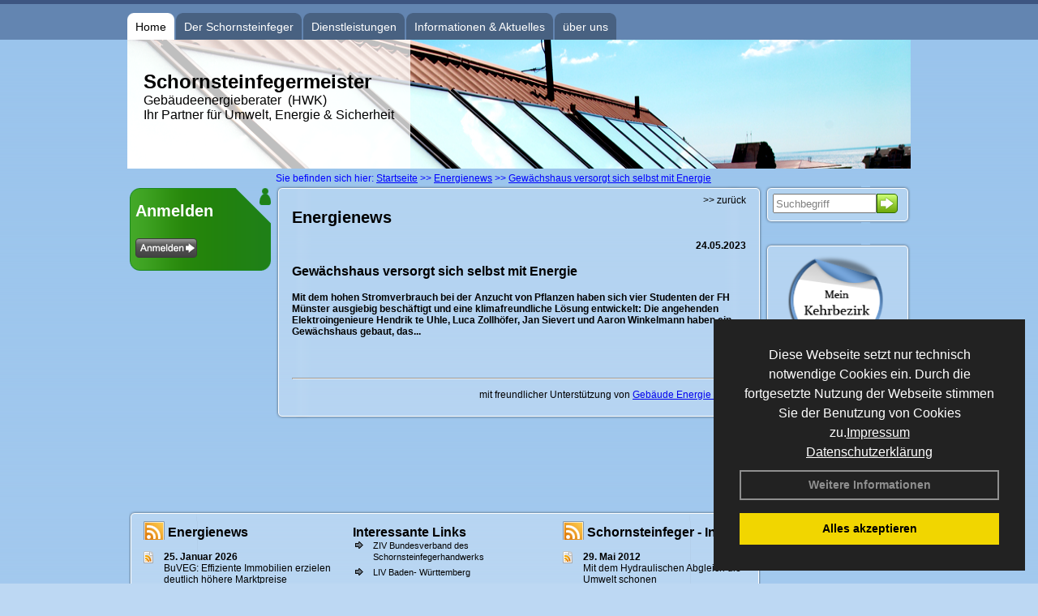

--- FILE ---
content_type: text/html; charset=utf-8
request_url: http://www.kaminkehrer-kuffer.de/Energienachrichten/Gewaechshaus-versorgt-sich-selbst-mit-Energie.html,4245
body_size: 88797
content:

<!DOCTYPE html PUBLIC "-//W3C//DTD XHTML 1.0 Strict//EN" "http://www.w3.org/TR/xhtml1/DTD/xhtml1-strict.dtd">
<html xmlns="http://www.w3.org/1999/xhtml">
<head>
<link href="../ig_res/Default/ig_shared.css" type="text/css" rel="stylesheet" />
<link href="../ig_res/Default/ig_monthcalendar.css" type="text/css" rel="stylesheet" /><base href="http://www.kaminkehrer-kuffer.de" />
<meta name="language" content="deutsch, de"  />
<link href="css/allgemein.css" type="text/css" rel="stylesheet"/>
<meta http-equiv="X-UA-Compatible" content="IE=EmulateIE9" />
<link href="css/css1.aspx?id=912" type="text/css" rel="stylesheet"/>
<meta name="google-site-verification" content="g2Yp0KJmrB5LCKvIxlf7ydRkUkc0sWg7rgG5YzzhGf8" />
<meta name="keywords" content="Michael Kuffer" />
<script src="script/script.js" type="text/javascript" ></script>
<script src="highslide/highslide-full.js"  type="text/javascript"></script>
<script src="highslide/highslide.config.js"  type="text/javascript"></script>
<link href="highslide/highslide.css" type="text/css" rel="stylesheet" />
<script type='text/javascript' src='Scripts/jquery-2.1.4.min.js'></script>
<link href='css/gallery.css' rel='stylesheet' type='text/css' />
<script type='text/javascript' src='script/gallery.js' ></script>
<script type='text/javascript' src='script/ContentAssistant.js'></script>
<title>
	
 
 Gewächshaus versorgt sich selbst mit Energie
 
  - Michael Kuffer
</title></head>

<body id="MasterPageBodyTag">
    <form method="post" action="http://www.kaminkehrer-kuffer.de/energie_news.aspx?id_news=4245" onsubmit="javascript:return WebForm_OnSubmit();" id="form1">
<div class="aspNetHidden">
<input type="hidden" name="_TSM_HiddenField_" id="_TSM_HiddenField_" value="BxMJl2YsD-7Va5GUx1XW6vrMFpWkz3rf7xov9zs1dOo1" />
<input type="hidden" name="__EVENTTARGET" id="__EVENTTARGET" value="" />
<input type="hidden" name="__EVENTARGUMENT" id="__EVENTARGUMENT" value="" />
<input type="hidden" name="__VIEWSTATE" id="__VIEWSTATE" value="MbQX3PvT2CLwLJQAc68zvhG+9n/z+NFN8VR1K9jswA0cnuqolFNNy7tomtlwU89LkoVxrujpXTni0JqvmHsM7D7mtmQPDmI1heqgJsg3FBuqftX+DVROYhGqyRCkLbxsn1TTraRebn2/GD3fH1wdYoRo2/ne/6CVyZsoUlYq+cq4ic2EWU0P6hTddEHgNraEnfhsL2eHOO2AkdXne9cGPLtw1vN907gq2Z6C9G5okYccAmSWgYbZ/6acdRB5+Nj2AkMTlHdB0z2A++/KeTtN6GZFty242qev1aXBhaBOtw1Eej5t0gxk7xpEXEVxh8L4/fAaumy8btN+tM46AyKSW7A+GxcWWdFqPTO3lr2UAX5Qgv3PfPN3rDwd67JMZp+uv+3ORgeH5waPWt1QMs5wuF2/c5Qkr65LbpUaeMKFtq+WByiBIsZZXPSuBZNmZF87eHkbW4dh2zfLAPXtX2oT8WhPbgqkKYndqh2QVoAAvSC7na+DTw5IxNyLdep6B/ElSK5pGrS/xs/9MyHFsJfEQpn8apb3gw06Pawn/yyPFtPbiQo+v7OYRSBHVyoKqBW6Nf6sU0GILdFJGyDRr41VeTaw9MfMjh3WbPGR0kjaIzpErY2nTQG8WpR52+eAhhrcMXdBiPDyfONAKzEAKdczXdoz9p9CstJh521Y9DxaNcWTWxlp7ONfRgfVbYuLOVKUE+BvFzVHYrb9WFh/L999/raAQdT9duAEZgrVuDVbyfEVkohB8bUhuE1BaY5ZKG10EEMvORVKBoqUG3//NkEd4KvlKvIboHRGiMXANQs8+GYpYSvz8ygP+6tQIeyTRCwLsnnOReEBBJHmHutER/m4AyQ2GhcPQsy50mRNxNz+k3BZEYrVhB+nZ3ZaIi+FeX8YJChYu5sume9zFiS922kNaUcyZiTOJiiILvxDpOfvF4ZhRg9R7Gz9Qt7QZaG2K8Sw34Folopwb/[base64]/cn/k//RmcKqSFFZoZxY55c7anXCZmgcboHl6LlCyifePqmsXGeTXDdt8B0XMr/YSw0RW/[base64]/PWW/QhsE8v8mewt7aO7GAbdSLSKDj0vFzXDNcNSyM/enBCQagd8UYOJN65BTxm+FPJv7lXT6B1twV/FoCQv71hB2WgKgTXOwtJcFjtEJ7MU1tFoPU4Yjsew9SQm9nR2j1qzqc6ORJzzF4XzeSWExmZrvIYSS1jfY63dmPcrSfUQJTmX1C7GrULUkSHA+/M/rT1Xj9r49HbaQDzhhioWKe+S8ouofGFLdyTc+CznK6cltx3a38/b4QPtKg3yv5i+/XN1SqxTWh4oadnM+h66KJn1b9f8GKP9ywgRAoFW9tr42RevDCzwCiIkxvOq2IoSSDwhgGfFwAdvcnJlg3rhO0KP+XXeB9puPpdG7xPinfmwXLJ84d+ZTucjC+NR4gUPRN/QcI26sN2clIIpYzeJeeJSFENuGj30b6XXKGHWexINkh/4yqB0hXtsbLfaHe2evNY5cy5P6ZN/y42ijmU4aM6RquD7P+wGMt91uqZ69z0SC3LltUcr+L5d30iORvRlEVZjDefZalwQDUCApjH5RL7yX4+OGwFat2pGMW1HUS60MGHS/35GGsPOQ1yU4ekKPatv2K28TNx+twJpUUYuckSpbKrMvI7OguSctg8iA9MqjyLp22W92UkiSTFo9gA/iG/NPEuCwyaCbj5xoBpmCN7sJc0LDMWl5dF0xwTUwFIfDxJafaOTDrPoOu+I7Cet60zOqu1BiJ1WKzRzCnt58hm5kWd3afJleNkIfUpJM903y0wDTWNr+ErVY3DI+Ltsu+d2R+GMeS5jlSoJ7sSvJDnc13XBDElgERPdXFUmNfaQYY/S6JT35NYwNLazSt54oyUZ6nlZ2bYE5/CEM4sRoO/[base64]/QcXY88jOrgNiuTze1bu1Xe+YJd3MFCFLlN9TDV7xsZOsqpY8eqEjXfqg98GtGWbI+0BQzJcvrr3f807oJvaMnMQ1GlWvUQIx88ohxFcDQRNQjBVz46Wf/LGq9Ip+b6eTwrATO/bp8Zd1XrZCeiR8gpRWfgD+5TJ13jLbU1w3Y1OWP2Niq50wUsbqMDxMeh7ajeyoznuDwA2gHn7Eks0jPuP0gw5piMEAEFAiTpZ55/92YIfSMVxUL1AJntvuWvvY5fISWXiaR5YS50HPQlGaavHYEDULVptJgehzxQAzVki7T5ogt3gtJRNCsa0rjPufzwxInYXyU4UpNByd+DDOdfo29xto3jQ9quCZ9x4lyhq9vJqyALy7K3Xjnb0SQdjb75O0JEgDmFy3/eoYswDxcAX1caB6VQQLkq5XY4MmcbpuDB2YBaOjtdacy9R8a0dFmqKOERvLtUBvjWcrgmANB0q/DLglUT8aj6GVfuxvaqXz6foQztr2fi4N+ZxXBcv0nIUGhV1ph2cQhMMfrjEbpigY8SIEkGK5FtTe27PQVX5a2FKTtAWahqwEEu6i4xJyAN7c+7l6V+bMfRWy8kgX8RiOP9/ZSVP4d8oJRE4AgPXstbffn8Il1vk4VZoQwEUWQNxIJRIR0H1qMdKYvTCUfCt2iazO35CzEd21/sFR4noeBkGRzv0iSBjYJwonTN5vreS9krQfbIid4+3w5ynXaXcX8vP8PVmpL9T1yqRIZKtd+vLgq5QCwsbUn4flbCPqGZAj3TXATXZFkW2piK4dPVHS+fb/fbINyW8fGUP2JE/zgZlkVLvO5r8IH4JKf38+RILtECMHHYUaiyLk5GmPSZ2941g6D8n/vg47QWMAQNafXqeA1ZMpdkC6uwE9sw3GhWHT3WqqvCL9/IL+SGgDLQuZoitcxTqpefifBCXkVHKTFPmmucgrA71vCq8wi+a1xiekwTfSd+KC3Hh2oJg3y2i+f+waCvinMmO+M3zzuZSgU/jwy2/W85+mR+p7cUyYdIp4umAdLhEJNsAB5ur4Gnvw9WbvqwnUVUZFrn5FHXegeHBeBRE54ZkuVMu5zRJDBE8jSwyJgRGycD0LmRxXb1HemH9JrFWcKcQvIjE7I3TgiHAtRJSZ7ljDx1OwO62cs0AGP3Ln7ZKQIN/[base64]/mlw2njIyO2MtPXd4FldazLy65W/NTUGPdW1HQ71AF6FephtGrkntXyEyyvxWvMwMTJvvIiSWQGb0ofICsoCpB/MsrRbAaOaWY4AEMm9eJPcC+co8yFQwdmuH/3ljQj7w61gViG/lX4GMcBN/[base64]/tB5sbVbm0279WgzRGMBRIchv0npJcpoaOPUj8HlYCz2e3FXHbfDv2yvxTn9GtwM1xMA8tJ0CTJVvQfLDD+ey9INpJ5cULRH5vlzbJ24uqnrrMtQl6wIqMWOMhDtCQsLgdKks3gJoeVNRZAhkhNItRVIfRXtPehpj4jTO0ajN6e8YpOEagASe7WWld8XT/Vsq3ratHP/wtxPd2PC0uTiAj4p6/9/5zVnhzHeU5opHssrOn7cit4HJhgY9PsaCsQi1nujduN7xtR9jgK43fsVoZy7y5YNi9YZn9Yp+noAzCsbwBnYPnEW/n+HSLTqsK6EFKXOzHa1jRQhoC+hZO1Arq5IunEhABc96AETcz6jay8c2J1lnYgXRrEr8uWR0ZLc5Bv+Ln5WJpQ2x1JmgadDCPjOb1FGA5w8CXtEqFTinSOG//[base64]/u5wsde/YAo0d2dAhawnN1PV2bMPkuA9g6eyI1oDplM/vinv2f4LnIjPQAg5L3FnUx7SNtvhM/eHtyICRFO7dAzqfa+ZTykMQSzV51ux3XIWu4TSy2xDkrTyWGKD/A/bQVy/t3pLZOmzmV0BiXuRJ65hx7J99g4PQnKwYt6JW6UPseiBqZD8wQe9yR4jiGh7HvQE/JgGWF3h46pCS3qhBsXb/QtN1dyAhfTxxxnh71IlLPEPfHlP9MBKaKC2WVIPckQmDrd6FojfwSPN6ApcUuZ1p3RAYck4nd4fTOl+SjIKchLHXdsaN1IgFxHrcRheqpr/BvYi38QqV2/TcRjD27xFqBgaBrunpWQZvYOFn/GSP4IMfbWH3DWKAZsBK/d0jP/YXecAYs+a4464Y+uiHGUhfYtjFAmuKjxDmqf9U3F+4dq79JdSjMwFLaP8PBlaBLf8rMgyVtJloFdTKv0hsKe0CENIrXRXaWlU+X1S+E1M9AxKFIqFCQrmGzRYKBuxsbzY6wIUh9NrwNOQub7ocANDA47r6MN4gH3zTyJZJjb/4x8/xvPMeTk04q+xmX8TqFlrtobeqCbKmAFRWM06K3EoBGE8fB/Mzrs/DgNlrsevgfw0Fy0t2YDj0snFxoHZAHYdDBeE8cvkI7Zr/kUVtiK7wJnLD1XOxJM1ha7frqHTKf14dhT5m2csW8tuabSUMvSS4nhbbxD6dEYdef2gdnAjkubTV+uGrMcM5VmQn4ByBKwjFnNGZHzQx4k+PYiou0ojeqS6mwu3oL5fElyP7/2HphtsjRIaDcHdBETFn4SltkMe5kZToleZwqGzOLOl0ssr4WewwlHBhweMmv4Feo4aqY7KrE1KawcqkSvm864J+lYehUx07nARAh327mTNBiWABsI0vLaGlq6fPT8lg1uRHsFLnwg5/ZgvyJYQ2H+ZhFTfgwLzNltLA9JOxMPHQiA2adPuHbIUwo/0TdgEeiBcqjYOadeJtVz+eUvC84a3s40A3yjc2xxSVlKrLrh9dloeX1JvYjpLF1/9rr03vnUdijyUGDAi/FKDEEZvvTE4Hxgpi2P9cwno01WrhgZ9J4KTTNnWF/CKaLhL9z9Iv3SrH021lNgUZbbuENmsJQF+0DhTvU4BMSup/qSY77D7HT4KtwGcHK/SYXvWWe6opxk1gk1XyxBsjZH6Cqjk63Pfp8WiWgor/u38sOPiU3gcP3ZhyiXBbcGZA9H8CS3MgTtDgmXa0k7k9qglyH4hiTMRxjNq7pCPXNhC/ZrhJereP5WbS2hBbauDt9IBAsCHl0cQMN2/tuXx33vDuwKiLV9GyD4pf1nyBPdsnyDuHpnBwD0PdnPfWNW36xYCmyTUVb5PvT1jm1nWw5wHZufztO2v2sjdoIOz4lL4L+GYnpqFbx5CL2KBUlxKL86Y2OP9d1plZkdap86Bs+E7RmgY7ilSd6jb0JxpMVF54tLmPx3LBW0JCIymTF6VoWOKC7/HenNEj9pyRyqZsObqxbNfsI7Mego2suExQSzmQL9XN7YLrtzo7oH3Pvg7zBjP65eIHKCx1HgeUwd6RLTp6IfbmPlYRTGM9vFjATjfNtHtPqspni7p4IInKGMzKD1/UFa4A3T9mC7M/ZiaQse1r4G3OfT22DrVyPXbyOaAN1eV08gAO8NFu0flXY4dURO/0tVyjIhno1/7M4rKqIxnTMpenXC1pvSH+2ifWAoDY3aP5LmjGHjTL3vOhbpS7nOg/mB2hxfI5SnOUVZ/vbe+dfgaYYYReI5dXLALpUCr5guoHg1zi7xSZEKLr3EgygBTeKh5lK0JOBbLD/eKusnIipPrNKfRhUxxKMgVKC4DH5qEBbXQQVNc2c/2OPbDuMJsbw88Tz8SW0ngwy6yUeMIRknSiM3UOgLFX6k3CoGoWuggHpVDvqRM50ciwnN35B3wMdCOj3mjcMdz9RiLzRrRREWcW2u2HJX3B+0dG70J/BCutofZUi8pJ6qExPiaFzvr7kvdSTiXtGCQ92SqMFfv2rxTGVAN/UK+YH3DfDYO8O4qNtLcGN6Qsv6Ei1qmz0wEP50OlTBGbIARWXQinSGB0cs1MB7j/CbRfqG3q4UTBSsqSXyapW8VGgZ9E6p/scZEi9HMRKKtvWKOG9breicS9nOGnj95yfM4ocZiqmASp5WZuAXQQJnBh694Lnj4JJp6r7bLFvOwH6egxJPW+Nnj4oQHJtOh4wyo+ExRvea7SAn7e+cTA3gb6apHlmv+OPO+yyHzd0dlgMTbYOaxMl4aiZFXEchmmENtkjG/[base64]/KZaNLL1j7yzmQqkX05APoVQvcmIslgIbrvLAIfW5CuHwTL/SHd/dcMGKkTR3tlxypQlJLkj4GNBSnth/V1Vkd+K/arv/NzQOrY2pVId8oobRjKovw2ngLREZPt6OUtGglHodv/VN/595zn1jwrYbCkfHtb882IfLAZUIsSWrEniMYB3wg9O/MBG/g+wjyo0TW8LCydtu+WtwxW4Mz26tDmNx8/dZdVSeGzOUN71N0oXSWkTsNntcYpPMRZ1/yxkC6754+4/2OEbiK1v6P94RevXHTMjTPdVkGU7jTNSx0B10tZ9LVzU5wHgduWCqfqMjSg5NGeGTQCg8V4ghnsv0QGuPSf6a4Qc/OGo2HLqeIZkG6xWo5oSavKizyu6wOeubV/Xo8gT4SjYF9Hw96/di245DRETegFZyU2TKwZ23FKgSKwrAIHXM0Wk5xFWcyVoZoJEWPdLdakerH6INltepox4i7mzKB+0YJdOuMzYWdOxkGLN7Wb9P1bONLywqWsbib88HQ2RhBkg6Zt/7o7jBplYL3+PlxC6sCImiejGG5+Y3WksAV8MsVaCY3bK6fDFFEWMLPeQftvtrSrigtEC4K5e4R7z8oG1rF1v4ZQr+nZ2LZDdIE8UNaDJq10XvnzFAvFBJqryWlV3uAI3svc4P0yqpZ3WJ0x4lgeO/kdhccXACpGNEjKh3s8RS5UiNGY3DEQTGIyrAT5GDCWhegSgewL8VplOWK+0HbfBaC9ktTjG5lmAwowdN5cPZffhDFxy/V6ITRq+4b/SJQfWknULgdS5Evjo7Rw2iIa58oBXhPucAzMfdcU7z1mEdRLab3G7+It110fNi/1NMulDpzu09Y7UOUZlXDhTnP025jpUhqgXMSap92/wpLLfF4iUiqjqCpwQMbnLMOa0bmYpCqTwPISvxyVrzP8VqUE109bLLVz3yIcdmHQscripUT8sBNm6QZFnqPk+GlKDCZIoOqYdX51sbgqVkT7n22p8OMyw9ewSqVGsVNEyxHF1/ydpewxRHoEqJfYh8pc92/LNompJ/d+sRhr49382c9oeosNzJmWnIv4Q+cCpi9N2E+Gkyf9zdBhXMBf+1G9zVZBnx8CMUR68VzraUe7VAeqBfVm9ZFS04UZQ6C8yFiUJd3zDsgdrPrP7idRnUr0BYPUyvTSlJLBXJ1aHh/4BLFb7VNE2fRmtOkTCh/Cx4Z5HqtRr44oI4PGwVlYQGDFIH9e4tlxkvzFhg1COnClX5BfwD3R7EzENBMV/HBMuXftgzc/uLuomH6yrDUKuTHLisu4d3VdgLpLrMaPGbSt22xru7I9bADWmQvq25jZizYw/gTB9MsUQyte9WPUcPx4ps6pV+FZSGA10W9A1+UtrYfnknF0e1ey9ODPxpAFJCyDKne7mRp27i2371DXUwyaSnShiCJoJrCV+WJzV5alL7MXItV9PlCC38MKC2uO+a35oCzr7PxXmu4DlIRgzWcJ6H/JBHxCFIw9JN/nptGDPMMpz6fcebZbvjOOCz0be0v5wo7CHdRe1F2vXGR8id+uy+eKUEQ1UJs9LTHJ2A+kpO3ADcgy9hck6t3PYsVJavaOlxxwXs5CtczdTdJIlVFXFSVNJauBFhKrdxq0o+UpWLPu3RHHnqmk0H7CgFVER8KX3s6qYvLfoHt1P08k6CXyfMXHe7J/Gn+69yyDNlG8lViGTMxWnAOUJQf1Cl0DMqBdv8xio8KiqZirW19HdhBqCW880Couc0hUFRSNJ8nldpjELtCGshscKlqEast5ZtHNOp4Y76LGgceoeXIpik8Y4Ta59zwh73wpr3f1PGn1mhVtoysRGcl9TUdpuvrUsJ8opdi2cx3gvoOb1PSgxAaC/DK7VQwoosIBQXTYEYnTuEuVVg56UeejfPCGgd43LVPJ5jG2ferLmfMaxg8kLXJcdmjXOPcTcDnsXplkG2UnEP+cPViKUbCJDy07PD/B+3h6WTOWMTl/1ZiFxoluxwDysZYzzaEsFbRjOdj5uv1i8nEdWnL09m3x4903Po/+L+BkNUmRoR0mmPqwVO/yYlMwiJeND2SmV4zzGuS6ZNP1rQHqC51uCPewhK/osZ3p2k8wvey5SrGh/acSyMto3IW1i4dCPMgM6eQ8W85OmCI6bXeA0Qxs0i8eT8iODmQlWrqIl+BowRb3nxeK2uhy141/sZpGXlZsRiODKjWrdRhkEGDYlF5csD2ItUAkSlt5bbx2x07/[base64]/+02PpycWBNMHhOxYgSY2ymG0s1mL5+s2FR4UCL/PvYncS+pU7qiEHRemwxPMhkvgiYkfV5z809M76NC9VkRdwgSH3ALN7iYXt1UlOgv/NTAHpcUXjJ7MOX47rcgd6pl9rfvGo/Sl7f9Sx72zCWJDoVae0duAypKsIHAifvQRvzeSwY9Kj1fwPBiNsoiE1IDcH50A5pggPpMrjJ64CHM4Zv73d0JNrR6soKPjqAj9W4Ol5fZsoA+3eis44B/i00P8toERCFeCC5iHXSGB5qk9HMyd7o8KFWH6BCdaO5jPqZ0mf5bcwT7kmvY6uCxr9VXPEZDhMY0HK6b4MHfn1GYOH1pa4TZWnN0PxL/4rwNWetqTerPSJdcvkJiBhv9O67h6ZpzHKRHDRM4hzTgYkQLE5BuI/W6NBFp/iXViJS29c2ylIZV4WjuPSo9GXRG0MR/J/OrDDLLeQvz84Vr1pMEISgB3Z4uSN5kwQWOPbLGdHQGo1rNJgQItsN1OWR+gSQ4onFiol32eWlfLH1pgbI9a5wPtTfI/SbhcCf9dGQbAKPra2T18hsCLUYPiQkwOM7Pa5gT73+mgwLqiq0AwqWZL6iQQ5U4FtZSQ/n3gylD2cLx18mLW+c+vabJ6rN5H9tacobu11qmFMLzos10me7YWiyGUmGBc8dimFusuNfojA3ZlFrDMJcJ/TbL43JuNwJYEHIRu/GYozSv2sxj0UZuijtQsfvx/v4+qKpbsGLXQmBtlh5+K+X0pedWWyJdv7dUABg+ff42UoDVKVpjBhQ/0h7AQgNbxVoRmy9kToqtc57OYNgn2lmD2POvL2VLfLjAe5kJCb7NT2I8HFPnoErota29ww7NBIbZNgxfQi+MQrYjn/GNuRU8DdmYsfzKVYsCcNJXGCy458EDhiyUEWocVsEcrxrkOPVY2gUyl3e1eUQrML64xHDJtGumnnl8Vg1u6l1MAkZUe9w+G/B3pddlPnhaINhX5RUrONLKCJ2p08FrIok50oz1yxXLushaWfI52YCR8d505hA8/ecwvj0Vt6KRHj7OAWIjKZ/EB/vkGgVKVzkdmvE04dUD8kRzOZ6So7BW4vhczt+UZ37scRUZg1z75+g27Q8oqNUl2NgEUDjI2JNMxUE8BOB07XmlOssLdwvHyB6NNO/xf3M79H7vrBlos0ohe7eotYtPoKKxaXcGF8x6DwcpjeJwEou19DokdQRcE+4hp7Th26wYCfh6kF8l1eOdX3QQ3AfcIF2sickwlNkCdZ7MXlR3hOwkKB9/d8GmCll1qbs6XBgZFs4CSrOoUEy9aNTh35xTMGVb9l8EOn1ni0+35W+vr9/B1xGonch46Q8N1TzD9oHcWp/[base64]/ZNP1R5ToHoAN6OEUXITsIfR/GgEOheo/vvzau1neY3lHlTgSNIC5bcwbZwR1qJuWqdVgIEbj5iiNDfdhjrBle795f7baWmSPDe8rkn1Re5aZlNMwtgIQbZTzuhnABBhuAZXWPENOqRpDb+zwe/ewKg0oSRc55mVoHgE8yp2IOiZVopPMtKgfjSoaolFi/7k6wSPXzeJWCi9G8I0j3B+jbnNKDHg8/y1CG8h5KRpSyDnBFYXO9wQJNYODHWwsFpKuk91H2IMbWiwNZTffbzZN452CuTah/QQ5Kd6YxF/sVe5PywtNwc/zxxaLc+edSA3bBYJwRZOLbcoQsCWZo/ZuRaY3fGy44ugKgmCtzHt7dHea69QqHQTtbcPSNtlfAatc8GZ1Ydd0IaKZ1ud0zNRGNHw/y1VjjHpN886Z6PjQ1gn4Gd2sbTG3j05QKtVrwj8J+6oo6gv4bzFcrMOuhm5xinp463EQmPC7wTceQ14nEIjpIv8Y/RWLU28flIu5pEqFuiJNuT8BWUOmQMVpznxYC5Xe/owsz3SpsiXPah8mRH7URZyd1F/H2bp/qoU/7cklCLzRGcnCl6FWi336fbTgKdAEa0MrA8iny+9ZwU2zLiqnTydx6Ep3X+vH+A+CWVG7DlGIw+cQc4+mZFDFsWoTk/HfAFRZHfF36mKutEmjOu3SUfvZ5Q4UysY5LkaR0MUZ4P0NuEpcl4kjhIWibfAcSvOjyJ/a68Wp0cMEGOP6EWreKC48w8fYTexY5wpFwJ/hsxV83VJVzPDwdefbM0mmMGUf2551MmB6nrY6MVitDqvaez0hBgr1Ble1IBpTlEMSYGOWrtQBZqnaRK5g7cb9/0YdlxSAExn7SFID39vrQH6c6f/7KzCiy2A5aDkEQrEG9199/DhvEpYSTtpwnvzQnjTctdXvUMFuAC8LRIEbxTTHqNBvHA9SccICazjbKdTPNhvEfYCJI0lVmZJPeufc1MUl3go4P556jKP1NU7UrWx7Ju6Ht8Nypj86itcoNyP6iRqFQkKxmWX29/28Bc7PokLM/fShoKIdEO/Mjd2FKjJ0LiVtbCmWCVwT/KLRLovDEZqA0DRVy53rqt3uwx9oAl1zfrsbMrmWXMsbIR4TWIgRWAsUMqDzGO7Xb+HvwiI1ukn+xv7O6moLZWAIDmrHCLPUzUzmOMONzEAqTuFEiARfkVraaFSCFPE4QORTzOKv1YA1bHMCOJH7P8u/zMRtjJjYr91xqdGaZhaQ5JcNw5bh3oQ/F9RuP3nY/9f7oWId37Sd4+VvmTqE5n1QS0JY92Avw2bFuBAd/rO/dYPFgTFcgEoODfelxjBX6KG4zNTkePhiJIxqZ1XQaotd39arN/ao++TglSaMWhdUjrsP7YC2qDw8mdHn3RYhGPsLiZMpg8CGboKFZffmpUEHeajRCZ5J+lomRTa4r050gV/PaU0lNR9Yx47Hgx0cPwPHuvnVjlvXLwFqcFNxE/y/y2j+a/n1pSmsjCXgF8hpgKadJery9irlOYeA3xkWAn0HCaFfeewUqdqTzCSxLDdUu0UrIC0LNlpwjNZRsPsTm57DWt5Td4fmaXukFAdSsoFW8ScgPnyv1WL9vbvUqQN/ZvAuApEIHkh4D/vJJPW8Zhr4kHo+YvALOzwtUtbnaMQZhaqSK/gWzdgmJaI+TLn4CLiDEDBLo/Q/lLmnGfNL6gJQgGXGHdF+Tv+m3uwYS/Spf8MY3hzUX6Jt4klJ5Zy7C6hG6h0uinKffwtlg1JrSOeJi7BZ23yLKm1CJdrj5y7tIYbpJQFOfTrsu8aFyBUtRTcJtIHGxE5sbH71CYfUp6LeB075pW8HLFBlIW7LNzvEVFan/58pKZ5iH0KRzZGVwsgSbAV1+waDXIr0cGyQPpFQtTLfte0amqe+eLagWp6Lo2/71TMTKEzxjfYafoBOTfiin5VsouWxhhofKlBKVqgyb4DUVX4pQ1qkO/K5+5jW9pm+EY/e0vkAFVt1jFB7ocQzyzHphT2jGUsYO1FSVAG9zGAh4fALONpifB5aZ5TO9HvtWspA7z3+wdmNHxx8OIL9RzTkPcpSbm3UMT9HhIQMqzmC65fcvymvGPJB73YqHSTaHP9yG9/GQeY4uCyqtK0LymqL7P6ien/BQ/L5jvxwavm+SijQYxhr/ZbNIKD/TimVagUiag0deaSPwcXh53k3UW1h0LOtXI0HOJEVrLQ+2aRFKlFYkyhn1GD0nvSVtbSjQt0vWLHKTa5ClywSj+Ug7jQ6uZHKIL+H/R7JBeDF1ZOv+++HGnRxDfBa3cIrwyJtUAEz+52iN91f7fh5b3/yk1THgMNYUHGt6+CJComhRcB9/ldhuu8yPWlKEEKUIWdZKEi7LKTd9qwz4knQsamEg0peqGFl05GitiWl2UqafW+FAI+zin6wqHNF3TPgsraFt6eht0d3kFvIMchJXbpY1Z9G7BqhtguotcqqjW3hD0SjRum2MKh/+4bEwsyiRJOof405jBUm2ZxpumaKCiXTJ2qwlQK+BojmajDfJXiffwR5KMDbbSegMwhHnBObOdVG0MYITN/PfNl+0DYF24bVhFf/WV0maUxs9u4om+sr5xEUKJil2rdBJNAcO9hTfRIAcke03g/EzFkv9lir5kMglfWGmDUX8Ib7dNAqyIeSOL0XfwLzSqGkVhAZYfEcEfzhBoWh4T0j2czVRfVpQr2w5PUf/l3hHKkbeoV+6mkm2OibaW8BbrHqU8Zik+n59LYGE5ahxnFhLEUzFX6Yet0tmDAzHMcDq/t0IMN407rv0bebpUxWZnWhnU/ndVBf8rrZ02ZUXWZ6koO8hH8Q5Q5oWm6rVOYGhGk+iXYyK2xxD8z1WoW7eZGBTaGAowWd+jV/U47/gEEjCEuq9jDW1zMHCIg3nxayixKXgGHSfGaZMZZiQzjNOlSk5Xk4InsTiuCInndZJrzBVSlgLMcTeUlyVvpEjscDldVqSuffV/hTFaQrQm1mlLoadqLTB+7dgi1GOE+aUGloNm79mXtGRrvNAt8PIhDZdQih0CPVTZqmJduZL9BDP2J8/Sci0bCL+sSiqT57knxpElzlDWNlAI4rY2NhRjLjl5S1MSGuX0TEJ/oQVXD/uaD3Eb8edWQTBow6IQYMLaLxVrBV+iXqMKXjMeMAqpZxR6dML4I/hUeGe9tkosmobXQivVTU2OhHUvMdzpJwTMnfY6Td7q3ueCnVgU9iNqb+dEpGEBk5afN8JIktD+2rEPNwC1Q55kl5gtS0tEl1Dve8A2mrEjuzrsVgO8VIjsgQJ4UqyD49F4eItGqsl/uDvDwUSDLjJKyS20nGisEvSKfH5MVNRb042NkdPXK5d2KVRMWuSrq3rqygDwXoWaIVLfKQUCsiQd9nL/F9x8NfbOXG2gd3NiuphkFHVI+CKBtqB5RpTGVlEsOx+PIfkmZYbhZKoCBC6I2tCSOPNT7H5zIuQrbQ/bg/lBFMuaTtUfZaNYr0M3Q8q6jub123zb5PHIP8AU6jart5KJZdb0OO/7SEgE2bBmddDvx67T7eMZ2JPcXpc/TqUtr0i+0lTX9SHdM8DEDpf1eQ61fYLeLIlBsi0xA0vhA+3USbvuVOzxT9oLaFUgvQ2SBzxSazVIGq+FvWW5jZcWpmJFXGGyoPO0F0AbI5D0yesLLFsXMD8857KVEZtHRgR05CKu3IoQkfzztvULSU2/nFOGzpg1nq/[base64]/O5qY+f1SBOuKqagqic0MP6QPPuDe4QU2LpltRnKhemak4NBfRvrwQJOyFwBw+YPQ/[base64]/TRbLd7aX2wixfyATLyFNW8zw5ner6zdtCeo0frF1LjTqnsfpSaBgl7YOTT44kYJArJGphtVzfvMJxng7e/2gRZg1Zwsh5Zrzsi7gYTPiI+u+UDabVI576J0eRB++G9V4rtqauN128Bup7DlcIq8dLP7BYPztMAkH+RvvLB0+HQ9GkAYRPJtJQiUyv/FThxcwiJAVDQZlOYL3Ko+KV11miiks0gHf2Z4nEEBJ1D3N3EisOgEuybznKAHMu7NTIFmBEFwxSEsaqGcxCBZb8wlt1Wo7mC606c6+HdacqgtL8+1jfgFGP1oMidkwamxaGlcCeikVrwZZTAbb//NvLrdfuBSbMl8OVTHPS7XER9N7+xgxgj4KPbOciOuVTPTcdOzqdBycnpkWI8Tb/kUpkI3rg8KvOb1WliYvdvm2hG4OZtbYh94qpuhkOO6K/ZcHxwsFvsFFKoH1qe97F7aMvosMEAJKlwOns2MkFRgTNT8f17Dy48ZznmaxMQ/NxSpi0OV2Vkg8WNEOHxDCP/7AZeVbFjbTO2Dd6e2kcO3hXyTqU+5J7yDEZe8BqtgXneF64qqooGVunrLXL/qm/eG4z5sWQ5L9akpQriRerpLKneTjSmbH3743yPxo8czuHgWPdZkDvGq8SNKrVSTZXdymC+O4HgiPvA0FDKV8wAis/tqbd2mGliV4XAzvFeltvsF1b2yrAlz9ZVCvPUqLXHL05ZYCC5SofTqpscu1VXmJ3TRB6eu2rsv4uCOfpYjI9i5B2JS/k8/e/WBJV98ISisaBPxh6r+zAw2qqPQ4kSFVuk8PeECN4OB8mYk4qEy1VvmfJQDXmc8tGcUPUuLbVE8sRfofmGnI+g/1IPFyUKIdVbwo14wi6R2Vvy4zswSgRZbrhHj9K+Qmv/ehKOppUKdRuRLGwhceEshjdvi+jV7XqKPkfWXsHrGzG0r2v6BFPKS/+ct3UXuSieL84vEYC5G+1MpctpbY/YGqrtgbxy+uuEpaCm3zqqtRS80yFSnezOXBuHQcsF9AZAyIGzZiTEXtcbFcRgrdM2xdcIe3tSiZjjutISz4zDJ0hjWoNeS6cxFUZwefYllFXw0L1NvkNM72pZ9sSAefpbYzhMpcibWm1pQVvUHtkKXGvf7RybjGqUkFrrlZ7D6mQ1yjvi/HFF4xqA4faTSeXWwgtisob7XEivWXZEBxoUOdXXe03SHvs3Uco6MBgejVu8iXyhOLNT1MNrnF1tV62YvS0LYyH6mMuC++sCOQ3xCrFgfnYbCg0DFr3wUi2KzkgwXwGQOwViWWDFcMddmMDl/MzGtfaxM7KBjau086IcM8OEjRADTgrcob/i5zwemeAv7dbV/6EQOJD+vjuoX+T9ybXvjGlCYWbwhlenrgJgyyhHeD+jZM8ujib1l77GlZYAY1xYNpFWNZikT1yYpX6RwK5NpDLu36aNiDoAEGb77rUk/DsY/JdFEm2Luw+vXvv2TUMtP4M+NVUqs4pUxV4PuudlR2e3eB144p+yZso7oSbG766iFWUT1tQCNt648Fb1jb40fgHhU6EJ79zC4SaM1dlsj6dCbgujT6L09aBEZwaLTABQ/MNgXWGT0SHBC7eWsiYWv+Po6TgdnMgVSc67zerwCDcEZCbvucYI84v/yASmiOC5d+aQ9eAMiIUE9vvzPuH57LgZdytkTocIE2wxEHjuhfrzsc1v/CXK2rC9DGeb1DlUlqYy4QGXalSco1vfo3HJlBIAefzdziZ24DicYSIS1K9aOio30iY8JQIvlEkph2TEf3ubsU2FxR/Pk0JrVWEaLBZFVj801BUHg/9MNmedO8NRSmUPl0U2xmuHHx7rncDV5Qb6r1I6pHyhF14X7HYNs7NvpzFhjSuRBZjlsKrquaz6X1lU172pcKKZbAZEplzGo45J5l2t47dv0B6x5EzvwIS76ruujU81PSSW7+rNz3wgq3FeboHdWde3S7vaDEMhLAx2bMdEPpYMf+cQVWSK/D5W6wyxK9gPaI21wnu6GTk/UVQm9GcMPeUfs6Y0WzZHjOOR/TZqE9HHw57NkyAiMEsY7cAcbxMPEk/SyWK6OKeDi1xZV5eqE65BpUong+sRVGvRcfgV+E/nwqlbP+2pHXL7suPpthkMmU/X7KUaDHC+yPBik8TxL6RiyymH39UNe9AXXJ2yrLEQNq+/gQiOL9NAM0cmNfbuMVo8WiL/EPe98MYPEcOgUVIpGr7OzyALaktLxpQJcN+Wt9BfckiSvBAIir1Dgz5/[base64]/O1hXWf2sqMMN1Z3rIQqp6YPrw05BWsUJ5Jl08UtjOfdQfPsf60BUxQ6BSmDo48ZXQf23235ZKCY0NoM0J55UaodpqjBimJbkVzvR21vKOPoHRkkDzlZZbTmmN5t8k5j+o1fDcnAdjobvho2cFSc5O5YAX2MH3q11y/qT+uGON5ID3nCQReY83S5OiMi33a2U6cbW/+dRs3ugG0WZx7xPooLQqpYu5XDHL8BDN67zE213ymlNVPRftcPCGcmQ+ep0+xKpMVFDl4fdt/WC9upWx91w/3dbSR7jbqBMpPm2NfNlwmW7Y/jeK6Fa4ArkmZbRuVMQsZd8a7K5QtPPt/gwxlodKoJEWnBWsEXZyeSAF+/mflIfEplkL1L0RUehs+5fn/5rPMtqeyy4V0WlLcrdq/tS+rAD+NOXg/bLn61tyWBb1oufud2+C5RRNaktuhSeZZxnf69+1HoF3jSHlgW8OT2mWZzimOmb52aGSCsgUqsf6+gPGrETNpButdYmC+A2VjxtUSvsNdIqUxUIptRZX0WHMeplOzd7jZvtinyO9jfgNhCSlqYtlhQcDvaLLbo7LZMDiOrl568DbIuGK34P+lPZpB5my6lfEFSdW/vmoqV8YM3nYwTOdDc2z+0CxXhL5geZ0S2+fXJb4w8PnLcJ+dEj2heMTKTILeP1g2/7YkzKLLTj+yK0dRs3rQyTqJ/7hf3rUL5DvOjQCnpHxF+M1mp61+d/XoTKoaqB3mopc4pbYBwEEbAJK97nh6kND71Ftv+njour1RcrwqgBTdOnKAk5epUO69rfKB7dM2qTolxSQPNSbHHw06Nqk8bcuJaaWeIAo/McfC17cP7wqpPKD02Aa9XdDNn7ng0bTsu0hFlvkIgWWzU3nX3+kkLZ0EgwUBgIl8uAbaeJaaHhZY2Rzk+sRET2RRgBAf2j+SGo3JuDG5Dwbna5GtCTmsOxW6Vo/05eaP64YRKCRn3nssr/uD886MTL3oXUkWz9+X+xlwpqjcmENx8cvefiMEUe874oOJ5tLfHLyUg7zaF+ZLWeHaT5IjablvXlWJmPwJLhM6EIBcLH/5nPSWJXH4ZY0SzoSwlOu4aZSRk2NlhyzocVGHkaNLvcBUbxxXWMAoVXoTs67+p5r+2wctMXdpSlZSjqXralfxusTEChJRbH3/Q/Te75P1hRwqBzXHONEtbbCJuhZi6ioRKnUZ/lpOMA/th5kTJin0otF7xG3w19Xl8C1DBAxe31d6lJHvlBLmq5IvEfZ8GgyqBfH7QZxzwfN3ZQSQk1ldlrZIMiYReTGFF7OC1qQCV+LlTYIeWvDaso8aOojx3/YSOElaJG/ePsjr/NaDtuelki8LA4rmemjUJEHLHK64Xnz2SoXakL7YOLaRBP2JLF+vJA6BHFg4HcpcrD/PbOyVE7BQeVfQeijuTvF2DWeH0cfJXpaHm9pCOyex/vcd736OBnIN3JSqbWDhVJhUATA0Z++3Pizn2oIxIUTKio8ORiE7I/1PhSIhhExBu54+TikPMuRYKlOFx7421PxIpI5/errevdWCq5tOSmfLzPNSC57W18HtpcKn5KozLmYBuj3OZ4pnR+O7AtllDa1hNo0V+um1HSLf8jmx5s8lfwQU5X/hUcA+tS9ifJVWRaPmApnfIH/wGReCbjqXwEuCvaprhfKb7TRzAyXz/zSVIBrkiq1gZvMKIywYVr65cONYQfA2Nu6s7vI1dO0LPrvolWSvHMuw6rYdqzp+ikLkzcUknIM501PWyak0m4mV1jtKb412vw4rQ9i1cT5xB8sVw/KQt+6Lo3QTacWOdrV6O85CXRNq4NJciAlmyh99s6V0fRQ+hLxQ/MxLBZ7nczj+25rwIjZpOqO/[base64]/vojOis/lobIVHNGlc+NFy0/vu3HAzoNfkzPhq3OrlfARWgK1EwaGWIaOkEEzxdoycpy+OEzl+nqsh6yWII/95Edcj6rYrkB+qNxwH/6e5oKn4ht8JQpJZAzmk/T0ITtPEBaf/pMqi0ewFoJn6/Juoy8Lz+tHmpQFy48N+i9YIHUzKRa/SQPPmCAU/kJNv3thimQO7s0sFLP+zODpmnvpH9QmeVPC9aKNNzrwrS1DPjuhLgZk1wRaHrBfAJv0OU8I5DHBMVgZHsuUtclGb9e9McEex6ffCcQEiLtaj2FchWpI5ejbZSSTojn+WpPWuYF4di2AuAFxncRCbxi8hv4Pz1RjJs2/tYVEqekWT7KR8cAaBAcvXSvk/AWWYqAtIcYdhXmgqnp3AAy9H073InjECTBs8dYbO6fRjPo6ZaFM2/piUVHqtJfAnAC4NeE/yqnpvecFqHQAqbryJiHaEsK5ch80km66UzAu/D2Ofe+7vSGKAhdtrIWCTS0PiAobSmtl9eV6mwbU/WXWC4SJInyp8surX+aWm2L+2L/[base64]/rZqOjNoASkpvvsiow8GMTyl+3dIsqj1ynPT1WH8aMImzvktxqdgAzDLy8iZxDalvmph7WcEdS391G13hXyGah3uJwBeqvPVBfY7KvqUtr+YEPcAgniq3+wvxl4sIdqFWKHTTCz0T83A3BUYOX5IZATlSmIpaFlx3/9ObL5IYv2F6XGiaHrv1iJ4aPD3VXPJB+bJY5h/8er5ARoQnVPDmCQTslRyUD2tEWeZe0cBAUWqYQfM37c1SY5IcRikmgKdmLVgipSf6VzMd3RtTgepYqXDAbEX9JljamnnPMCOAwGOHH3XDOqNLgoAoBlLmzoas2M3FJwAre3peA//IdCQQgwnyoX0ac2nC8CY+KKB4G62TTdgCgVi0fXvRUYJm9eH4K0p0VeT3RqRZag133ucLMoYBWovb6rwRXV66vuNeR/qqZAOxqIApbGJPey6SeZp8ctr8SfbuQkr8PZ0mpDPjdzSj9n0uDppteFYoF+TU5OxaUvX2JlcCIpbmlADOFOkaL8Ih1UIpB4njh/gusnMRWAS9p6jvJ1gY4TjJNACWmn4px5AM6QJj8nCw6d7ZFtZcFCpZG93ndVqPYmJmxzJq3u9XH5pu+xX2R9iroTmVusJWQwjTeDg6sAmhpmB+hnPIyOGV4ihhtuf1/3pb7gMFjEcVLCcf047Q5kWJt2PmjvNHqKnW+4lvSSHnRGnY0KjKObh7XKgIqt1U7vONQYR+XeEBaiRO7D+tJQHgpZ6MJQBz6mUiDKAzn0h1mKoaDeVKb3Lzov/1/yIyAvS+DJ/qLn8OYmUc/jPecfCIL9XVARl9SWM4CykZj6d+tjrBEAucq/aQwYF4hFQ++HTv8pO/3IpjQ41fkm7rDilG04Add/TAJOMs2ARU6v13GOw6FknJOHsxDpmo2U8F51yUvCapGKoD1bDCYsUMhiXbxCMvkXnntGemFycGuBapws2GzLCrmbXCkr+mjbnIKB5utSrXtob4u57WVxZN5dbVcP6vjiXw1dW3qvHECSp5T340yATXyIuSB/SoOW5HuducOfeeEIO086V75RQRpYMeswLgunoqcv4vrZNkV3uoj/nm0EVKqxcFmHVjGohHSzMjAnXtquQAbcdfQ10yPZAOG0ozdn/CPo1AvZKB1wkauuP/l5rfF69722jMITZg6yIsP/[base64]/Pl+VQgQSWeIhANpTb/pBAFmWt9iqt1RCxS9yXiMLSJLoDd27i1ITycSSw7eeT7P9QwyhavY8KGRaglWr1zFAgGx6RuYtm08wQ1PuhnkeXFURC7G7ZIUsAvCKq0by+QYuUhf+B9Y/XIt7X993XAuKj/9GIqEFKdR+HJcP08FV6LyHi9oS94aBzVBibSaHCTTcer//MlEBcpbcoB/[base64]/S1+54U1Kp/m1qeHN4qRh/Ss0+4aMrauf0Q2usKFJvIARmBp/KBudCubAeGF868F886/zv+8AVNb9MwUWYQxV4xnRDips8fdI6wOEUhLP6K52mmKvnALoEFqrkj/mntJxUtulDKZFqwRbMf1DtelPBNnbpj/CQrdLV8h5eXGydxxt9rNQcbCfpBFmFEOsnx00HaSyEtouAPOF9T8Hx8Y/mfK/JAau3LzBKc7IOtKOdyH5pbH9zoPpJdzalz1gKi3pmnIoCYAQjH9NuTz12JC+QZRUumM9WfDoQmEVsjHdVmdWshP5cKVKllOrMe4HMd67xDQHvLTvvMkmtEeriR95+2/dANgNR+8H73kP8i8I6RC9O8Y0HpPf2YHP0gbJS3dLTbtUlRJ9stQ2Z3rj9KVE6nAI2udnZv+A44M6LnxgRzmHEU+pI//WbMW61KevNxJBwEHjSf5riaZgOcwqQ5UyTfcrh2dIsV8yt+bKD8tfpnZUvGK0HuxuQMZCsTc1/TGRw7hG0qfQ0TUux14Q5EOvdvlVzxs657PzO7IUrvxVY6hReiPcL7u3bn3hf20L+SYoI4C8Bdyte3J7liSgqYvja9qqtCG8LIvQ+7KFNXDO/3qmqY7M5yZYTVChCe5s8FiWt1SBN5czjedi6kXFEF0XnaDDgn8Wd91LmPUkm0PK59irBRddNndRqpvV5RZvXXxewPTRSbaR3ofuOKfg8XMEA2x85yrYH0wA7g4H/eC7ML00FRPg9CgQEI0eF2ZPKKYPQTPxSskDJpATC7Y5o5YtY5HTcp/G53zOaOfSzAp8KwNCQ+m6W4GKlZjdty9l7lVu0REPXY/eD5EW7VksDAi13xSWya8wX4qmbphnqYrlGlAMvaItOLgidDF/y5A6YIPQMV0A7aZgSzEi4YBEHYs0y9ab9gjqzT7YO1TUTCTXbslwckMdSCgcF1HdAUPrx5apYa6uT4GGldBM5cMIB1mWVm3ioGi9KI9YI+IyfEtW2jpEjgKbIpqd4vVByK1aYjqAjE2XXUegklVU3UFjx5tbAMNHQTa0b6jWaLgwCXfPBW1PUYuSyQU08YVD/nLoLnt+vpEDjpK9IZnDAfxMf3UOOpnfskuspIks+IDi91AHEKxaE895ToPkKEBTmjbg1UdczsVEtnAdZuvlAGzdpU80O0oWg2mk/vZUr+EiBgHj2iR0+Fv05ZBMms/pu7EZe9aOugS1Ta22lLXpTN2KvMQkumT5mFSGXlQprzHOMZUnTnV1cGWnciXrzE55R4zHz5js116XYVrILko/XdJjS/[base64]/fj/xgg6DMH2nF20909R6L7VpkeiunC5IiiJ4qhsFtN78RK1YGl2bSY7CcelcmTPvWrBZhas7Tsm9/ski9fxQhLMxTEfUDPrMEYjqaTRvr2CgHpIhvkB8omYKyhEtkvy99kssg3RDZXAGe0C6DKnp2ldLrIjfdUC5ILsAspsqjFEXWO30c55PaH7OhGMXBU6lb4LOyZ4sM5wJLRGO9Cn/9prNq3WcM5naqDvClWlqxCIsl9JdzG/YLRo2dmZwpVmxG+Ovo2FQS6BqJz07SoWl/jyOQhdFPUsXMNPM0hxdUOF2VFR9t9Xm4eUQ4err4W+6C34UpwYHd+8x7Lgqcvoi/Ehh84kF7TufESoGpw/ofJBXuKxcfMIgOsIW35Y9GIkaaIFXOjF2gSNCzAwAl9cBxpoieWLP/GglGYMmjHG91s1LBby1ub+3ozb6zMPwRzGgASnhqoTdOlV5AIeg03e/Xk7RNS5vZsOdz3n1KFSaRpJT6fYQQC5XI+XHlCoQDoLAo+vwMBgpurUu7tu5o6y/XkCsBmQ8eNh/uMcRLjDaHuimovbRdXiMO2QIUjvqMU+lzcsRzzdzhq/o4Nh0tTFy0xNDPKbaB6dZS9inwSTW4he60SbDygTOk4nT1a0XyLrzO+4NggaNcCQROaMpDk5TgTfVvRfgMJOAHhbJiieDRHqD/F5BC8La2baaze5R54ltjWFfbkd4CMDgnSwoiXD9oZ+F2s8JKqHRH56FBsMq5TSWWlfkzN08L1TpSoHrUghrUQ0IHGR7A6IfVHyowjHDrXN/ytm+9NefYy9CvmrwHrAIyQhlPMB98bzH0yYkeTOeQaCzqdiczfIIyV7EeBIcoGZe6Z/4JMoV7gk8jhtMVVOqOLMfpR4YWbIcW6BnWA37BZXKQ7wJbO+LTdxlrlt/232CNfj1SyU7FNuRt89Zgs4G6Gaw8c02Lze7Zf4rjUhMXaa0nvkco4mfX2DqTsE2zyajExgoq6NhyqtCmeYBlnxVO9fvRro5kCGUuwheTghbQth8ZAzvmMw2W71mj573bsx/G7FzAZrr3h205fhagmQNNhbnue2E1a9GTxnQjXe0s3W+d/PI3qyyONppnR8gBH85ULFjYHXYonh1t3OYYLoOAVrbYBnnA8le45ekgo+jQw6ckKPLZSAncfYayQNFxVoUwadMCru6K/ypVnz5A4Fkf6ptE1w6D05e7rMGxucyN2W8VijQz4rYNueFXYgX4e6dby4n7fJ00DNfSXEESszUSl+UmIdJIjG/r/UWfA/PlL1gH0cD/EgQX+70262wj0EEdqbmtHq9wqMo8bZUOm5GoM/NZAV6qXjL7zwIKyfQ0gJP+5LDfxQ7S+ZxMYIIHcJjZxE0yDmqKBdMsx+md2gG2KYXLThIKvBaHQCpoU7qzGddwOXfCp2/[base64]/[base64]/FmcxOZcXRvykbC9d0SMochX9moPWVnST+yIqXUENequbuhZohh4glHMcXdT5GdA0WFCyqFGZ6jgBGIPR6PAUhtV1HTQkIs9xWkS1Elt/+TQ+sGvBT1dVqy0k134I2Uc/DS6eLE4dba4Ziedqr13Hik8gmjeg2IZqu3c68sJPn+M7YVXTV4IpasSYrqXJE71I43km80AUz0EsFLtdB6kGOKDN8qgQ7G3mWikEiR/t/lq8B9RW8wqvB3fenhC44abSfwFfO3LVemQZYkegVRzcumWVbmSolw1Cv538KiDwJS3aQhBWDTBiz7nBJzH/GYlxGFmFvB3qjW+u8ryc9RtmCVE4E5FjSi35cnc2zR96TmaySMISR4EwUzmaiUJ4UWjdu2P5SfvlYOixHqRgZ9tVRMQOC349FT6/YDwkHuJpiRlaVLEPmhnJaKflOb+C3OPYHT5OnGEgEUY8xvSlIONFxmUJ8x1Wm7X+e5zFMRTn/ZQUxwVGLsHhSu5hF/jtL19yjhcFWepPw9NcHTBxHpc24+YoZluFwDT+x0XaXYVU6mZ9TdFhYdjHywcH6YIm1loZOFLGFxMlu0UohEjQ/0I9QPeY8MDnnUhrI0DqVlvB/HtDJRRo1841CWfCJpSgix1c3aWQZt+jdUTYEcfVPs+On7p5AK0wmmDnpVmPZnjEuLtSHCDuLpUO5OsgUgXvpytK5e1ch0VVNTrxemNAtEit/3r/bu6ikxzE50Ogi818ftNA5Ej7ycxT5y/ZZGliil/EC+D5CMGd/OwvVDdnEMEnEt1iZGNa9ujtckms0O0rPYogrIx+6jCR3rmp7Pb6Va7mcQNiXbQdMHk+zXnYMrevYdi+PxLSGdwO0NykNyo57M3nxe/qjFfy1OQMYqCQqXlfcmrA+VPZcgXL+ObnjuNU/+5PZ0y4XIk3yXRYMHf0ZvOOmNAxF34sBpmkCpGCaYslthhMM5dvrKzZNfdwAxZRxPqPnH8xgZXo4EFxTXK1ARjSa1XKT6mM8jW0y/2c4CKp+XY+Nuj6OW4VbE3OZxVSuFaUFoXH/hU84izeS6i4jKwjZGo3SvxB1qxw8qD8lOYkcAF45+W1ueOw7GVRkMt62BgNAF2jYT0cDrZUm/shcKDnO23NNL4kUSZ+QFk0CZ0qAzyAggRJ+xaY3NeYAapP/AhoheYFzAPNftb6zECqTY4VC49RBD1DehUxb3DdMd1h1YSTueIimKdCug0d+Eog4oXnELVdHFCrQOhsp7RXdpkrvB2Dh2WpyJYI85kxzvwzgLMmhkGXRBnFa3DADDrH445Euv/+ARrU+GaItwFExGLvaD/OW8pLw5N28UQ64w2qvIPPep2JngX/8JDEXjK2kfnIIz5dKD49+H8rHqgi1elgRYJcEpMJffKzkqtrO1dTRGCxYEmq8eQXe+ZW9L/[base64]/[base64]/mTyJaUOJeYwFmeVZoiiBMaHGySol8/l1CjtpuhTAjc1imajGRkMvO9PPnPk22x90a6LKfzR5rdeEQSaIAP+A+MrwCMT6Rj3AcGXbMvUOTLKlPE1/[base64]/WHdZ0KfLt28uXJzKMgVzaiZbEY2OSxljdnB4Qlk4l2OZmYnrr2DkH/6IV9oyCsvvON5MY1tc9T8rRi5SAv4D7jJnQAgvS5Qtnsh8huMNR4RX+fZ75kX4AhZof5Qgt5YE6459lS8JN/3tQbW18fB2ZwO8mol0xmo37do/8gxUDHRZihCMT0wMYD+vGRhYMCChkPA7O2a3hziV4rKkJkRKsvKY67nV9GLP4Ce6luqIGsI1SY6rwg4/JZJkuUk3nMGBKIi0mdYtXVQQAYEHGu3fLTNfXOvl8HbNOqxaMr3Atf/ZV4JFny0WN61/Z0IjzuF5AowaT/L3KKTn7R1unJt/uk/aW7UGa84+AOKlIZBr16pKOPfyeZzbZ2+SQ/SZjBugDzF47IhsqGMgrNfo6cp8ju47FlS2idH9Pfx2ODSsynQjElRGcgRed+31+oGoPNl/lT2YdwBd0Q5nNj2wsPg1UkSaOpcLMhHb5AlVamx29G7JXAIw/bcZt8jE0LJOuPNoir9u+v3gTFoPmdYPAfu8RT6QrNxgfkKuGwYjmhRWxT0sfhqAeXeG7pKhZDq9C1XN7b3kVHv97KdNBZVy7YCvkKlIepFvAcNYiAejvV+Rm4i7/YfXEy9my7c/UadkYBEhnf1w/fRNeqbb9rZ/OLvXXq5YjAOwDq+CsIn9CstvYkwk193glOGEygdE5bgsNwEt+LZo2KXyhX6HY3zDCSjcd7OGF7m6XQRQJkVgquX1cOkGzx2UtTZCIjRxqOxaOxKwUbifAnlDfQKTEfaE7Nl20O5+w2pLjevoDODgDbxGlj08IegCOext1Z4dIaGHg+GoFCQhM2v14QLebIkabY/DwjikWx7sg7AAIybvFBFQSuCYzFkUINphtL6/[base64]/[base64]/+B4i7YmQg5f2sBlptkDUrVGUoHXeRKb52OHBMLIhgd0nbdlR0uG9i+pb8qLXVsKsvAjVDOlVNfm1ur1UI/ymCq/qIMJr8eZD11mzg658T27q0OprQr68CUBQqgEsLgL2EH8eNxHuPTE+VjK+eAZNNxfB3g8NqmxNaOhBCOsQgMT1dFQP+YXo4bVuU2S8AUiWcu7A4iwtd7vGQJUUkc0qL2VIspf8/CfVAOV5Xo/o/kdEMXRH5qXnUJewEZLjfGOdV/OJZwQAi8g5VQJ47agLhW/p2CJvfTzVZ4QOePRbGK/JjNNy0ukbjS1WnF96QonIsa0ajq0CFkmSgE82Z28U+PgneKddH9en7PxvuggXOOiqmfhhHWhXY8z6dPL5vZv8RGL0gKSAV9fWpydbTauU40i/PtB24ML5JDv+/qpVbWnrNy7oVwSM1EjcmDUBh15cizjJo6GM78hUNNedlxgThpkKsJ+j7Y1421VEoIyBtUTiomw0A4rwYjIcxtx17dsf5lhXZdfh6NOGnkVJS4sRhpjnFTr6q+wcAi+uA826kp6QJi+zxYqHaiYMvyvdX8FzSy8xYb8jL10OLGMxW4jnTdk701/nYxGo5M17r2HecFoNr6WYDhhiXlyvgrFnrCHyX8OY1mODBt+VrwbWadRvv2zq7bO2AngaH/c8xr7Yj5XkLbLD/IUrI+v6rKHFLwFX0XLVS5t8v2BJdO0mHj6m0xTgDv6gIUgVY/PKHW0Lg7yX4/rEI17Sq9RamepU533GjDbrAxNNwcpDvDXJF4ocJ46wJfyfjc2qJ+p+3HpqiBApGYe2wIU3um/fMmIBcD8eZ+jTKAzyGyJkUc8YmQs1xTutplb1VP/QH675+JE6wYbAyKRdSgYNasqIhYxEKs/IpViSME0en8s3lLnT8ty+MVujP+xYegB1tPeRGh7aA0PCBcX2rlO7UlfOIyH/sWOPmNpzLQuFIaoHeoUhxcDZMoLu5LJLTYT7K53ZnOF1KvZEE9QoaBsqz4bjanUX6UuDGdmgd4e2/LGBf+gBAl0MV74JnAqOACaWzcrOPWPM7aRCGn/VlwAnUznnG5FzkQm/l3uo/Rar27TXOLKcuhoSgnU3N7pw8tKXOttxb+fjWbbel0TM/tJ1oJftuzU81qAkN6JHdOumDI80FD+NZUqnAWjp9H2bwm+92x9u9gyxRqJBMaNtmOKlUksuadLXc3nj5vmpS0hkWOviT8LakuVLTDVkKC1HPdhjDFUt7lTR2wfZc/98CNlK9dVHZD/ooQefXmvmwbUrePidCdkj92PGmMop1OcH8PD1rd2w7/oROyBN0PGjZneh3tcDNjJZe6syvg/[base64]/41rEAWr7Fgk00kvpIMt8TDFD/dQDD/cEUMvzfpM3GcgEojk9USooS7wNKlV8SrKnFzmoHsa7/jCYE5qTOTsZXY05Hj7rQRcRy5loMNoQzUqssLbmp2gKhXNNXdpvFAKgkp4eCzM/DDJ9q3ufTm7S8W6rDxg0BgjbTSNhkPAwQ+owCdrpXY7wiyuUF+/cMIuTeW0OAgbosmz0qft8iS0Wawoo8dd2L1QkQmVPNNo6jf8aAEhXMxatxFk1iROf3uESfWJjrIV+SOJMgRCDA/yApK/HP3GqbQc6hpQ4aOnBw+eWWoJJiVRq5/TJxj1BiPdmJEK3SyCPQIRbmlzX5anZDSSrnCezTvd3LkqiNRORgX9G2VKhFnit/qEAFcro32ZyZidK3NfolRYMzsChOBBAa/H7xtgpBp00l9CNNjITpqUizlUlUP44/b6+zp9tMRtPJ7GA+ZFrEqlxD26cfUh02W32Ebkgs3ox/+Xqhlr9nvUP7U3UVJA+YOnAmbWGKajt50o52jSa352Kxc7ZR+aXshuC4ovBTz2hPsMtLkag+ARPR996R/bBbeZ0WjO5OiSqqW+Db3/HlILHKlYl+/XZPKsOlE7HEJNcD/mzLlHUzHMZHiTFMh4yvFHdbLQwfaoTeEQO3UvKSTgLz6kD8aGNMTd9vxs3OmcxQrC3SX9wO+0+a6KXDqnAwkxGGGwvnSbnowBiKaGfHfBZ08wVkoc0L1hZp14Z+Y1oHphuMxU9ngX/ysNPOiCn6fSWMuzu2IxmNcGYbq4VFvylAzfLOCgMiI9txOkR7rlVTJBDW2MvUB7TJxr5+g1bvBGe2gbhsv9rpNtRrq0ODxvAtsnjX/Qpi2EGE/avdIfFhUgQpyUp67oVdwWbTuazLSM4F5ykcEnwF2iBqdYCwWq+gz73DM/reX63+OOkUHHmfEdAasw795GO5Tc5OejVm9rK3mK31R+LAiKa/T+1/LN5B9PcleoS2ybMg3K/DldT2AdK6rASj/AQujKLsZPgA1t0pLCZ9DKtYB5W8uyRzilqENdTulAolQklgSWcB7aQqTVR0OAdFydOhjRT3+dnWNCVpnb3m1c85Ma/HYbRaqM8ZsPVAf/81n83e77f9zSBHSjuPUTEm9tNcsPk3npTYL/ijGNcBBppYSFSKkR1Ut8L4rI5o33fbrW6wzfm8hVBiHtURRtZFAliSFxTjBR0Xsg2TOoWJTwJEacrZBW7vJDM2QpC04ro1JyiLcSsGymPlZKSnK/BnGIQ7ziyMbDrTWSJU5Ll5E5skh3WD90MZ0pePW7WARWVz/XUpg+LIb8RELB16dfQ7opIQVYUwW7nOEt785qGeMden3+ls1u8u2dwalNDBxD1hczmyTTjkmNSrKnBQUhwQ/ZRlczg9GoL90XNIUt/bRzov7UR8prZnIN39TA0wkoyohfm39+VM7PmCRf9Qi/1faoScJ96qi1E+26iy4KH91wgMnX47qWgoGXSWm6VYj0DHyS5GsnODb43SseynfoZ/fdFng2L7aNOXiw+/byVCLkmQ4765yN4M3ktnSHfIG9tOZ95bYVGn12nH+FUURytp4BblrGWhvTr1+HDEdmeE++c/[base64]/+Sb9Bo/6NxyE4CnUoRQTvNkcC/HEFwIFhUuboydlHI292kG43Z4hIVxZAXr5kDUL6hRIfSHHn848ba1QhzjYMwFbBAxO1ixVN28rG5/ImqDbMhOsGYru+PnoH8dsjgTFcrkVvq6UV4fAWJkXr7vAzlJjvr9VE549d2FIxi73o0dc4hCjBuerHiRM+Zr07MyJJKwcayYJ7buqvTzkZhxZ/[base64]/[base64]/fWwaZyGpp2Q6sPFmrF1GLJXNPyzzt/1epkVzBtHig2OOY/O9CgJpsCwNvB2rOK+ozds5vpnWvh5pZWiEFkf2TID+p8WkoLaSXjgjaVrAgj0BEGSDrj41oyZuVcPL3Q9/GJUY2k0va9NAJRVCuiWsXCkvvCCyAQnwWrSmwTmx9KRm0BnuhrFSJr3cyQtxbyh98f8DADcjVlz7RV5KK8nrD/Fn4POskqDgQMygk6f812pbqyYq6wzWTl7Cf6rG6MisNhyJsNKU22gkHrT/zQZOEGLgNCVqYafZA88MP6dEqpX3kLzhPRcA9OHLfY/X4FjIHTqutRLnx4vWxY2YojzVch9vrMTcOz6NyawHF+giNFMUad4SDfYEzYbQtA9pN1cWm55hKx3qTWL9js/ICYiGYFaiOPJxMnvVcuczcMiMp47HvLDQXvbAQjl4qjehRUlT/rMfnpu9zf9et1ZwRI4P1sm22SlHs8Bt4a+oJ0c5epm+D3uVFS0vqZB6QBkNNwQT09HpeBU7X2abLLid6WM47la0JYuj4GD0HXZAmsRukY3HuW+hasU0LO8wp/5jEPxCzNukFBNgIF815T5kD+Mc08sOfBLsOBowo0dmNCXYTfpsRlP0IqWwcrTg/d5Abgki1I/1DFMKEDVVVF7ygnoK15Xc5FO9Ab/Dc7N9mqY+KSAY4O3DJ1HD6t7Y4yx0WOC8NN11wPa0dNDexOIAVesdd76Q7m6BBhCNpR5RUEvHZFKRXKILzXyPwSqrwVEIpMarCXfWU9cIP/TTIyHW8OINXw6MomuIclr1nfe9ZLC0nCnc5lSSgxlrJXdRe+mHIA4EBM5HLuHA4mT0LvEqVgowLA/fEF4WyRvfvMJPSO65DpunoVJThh9q3GMGLrS6CrfV60Y3mp9lmEbD3tswT2T2zFKuzqG80BAv/xqsFokFpjawkpXsEmHuw7KwTxw83BA+YJa30+M0Y5tnYSipI6EEacbe8O4Bn7E3DHuIFy3QquK5YRog7M0P98XrKCOc0rJv0aG6DoHynyLkgckoa8n2zMdyUvrJcg9WEfJqVFPJ4URXPZY+gbQSaF1y2G34PE+33Vb6aDGI2p9dDG5Up/[base64]/[base64]/fqNEa3NFC6UA0PXiHYBzcs6MYjhiQ2HfgAuHe1mhe7/PAeXkZQ4KUcbiiwjzKtrPlKLZHnBwfhbS7nHeS9xKp0gsyEI+wcVIKHpaoKu4ItJ/hWo0fcVMQXsG5MeimW7y3yzGWmzbouOB0Q3xsdKmSq8+T+iL8XFdwUnQZyxctLuTEGhoGFVrztbzVT+44SVMENJPbd8/reW7qiqoNXfLb1mDhMrziMXLoNIvZPjEZ3zLCFscPDrWdv8Dy39WgL+OwkjGe5lagyjU1iWT3dYAP+XGe0cMtjUBMogOTgi0zixIVRZOOXL1dbLFIvnNv1Ws5mwhTpkoFZ78n6NUaNrlQZ4jfyJKSkoDjtRS/TGTHgF7yu4JZMPVaViLqCXKKe/BtRNBtqbBHEL5X0kvRJN3mQVOGBRtqlJkYwCbs6tXHqVf1gpY0KqIoVStmsUjue4LaeC/3/+Md9sE2B6/kyUT0Y8DIBnyFm8P4W32XPOIhC/54beuIDb/sNv1djduqcs/s9j60lioHw3vVazG4u22KqBPRlshLETpR34RydoNXiIWDRQG6GrUEPyC/eG5oy9gIKHwPWuhQtV4CqGwdlrapDeE9eiltI9IYWY/m40+ZTz9A4lxv6lS1ecVEBtGq5s6W4kbIO4O8W8VkMNZ5UvW2nlazgkMY1Ve1C4A5pDXpmbxPyuntBknMa7P9g2H4LRxa89G8uPhHJvcN/qVPJVpqCM91o2nhXzkpRx60/hcCfu/WwHvlcwhsuCk3QFmCHOo5ZFQ9ZmxtZi7jKRcmffwSmiC3UOZ32CPPLomlSoN8xQwj1Gmwh6wTRkxMFhsJRGU0jOu3qMTdw+qb83qEwYUOFGYX3Vd8X5/[base64]/5OKXjD8rrn7/W62Pi3eDl6JDYeKuoF07XtExaxLCZfcMKjIjLOBQCvKfSOIYMSjfetlvlK2rPT4wdrZt0IJeG2J3YKkP4xaIWOmW9hkFaLkmZAaJRXlps3kJBPDYZWIAWWpmC/LrzX52DCQHPLyOPOI1EiGCJRfQArUe90XirAjnS+055afurmPTYotn+6H2i9ANlH8FaxrKIcBKR4TTtkuH3vbHN1ivbooJPc2JVXZn5HcVNanL3nTFHdim8D+nrPJ1L/s3vMV0ZgORyOP+8BUcSKBALEipzYIz098tfGjnS0h3sL3TpndNVf5xK/UdKPc8KpwEzGWGehvdixfPfQ8RTAI//T9ApI2ZVEGXvuCpEAFeAtAQVJGVg0MPRaeKhmfFE4BRvOfyyZUC6FvwspYZWFtQH9ZIimuKLXuHZf4xYyCAWOBckU0X2tN/uIKAsdy7rfT+Scg3rJMvGfD9eWQUt6EWIYWLLvU0FClit1v00LKykXnCyAceXr9gkLyVJZd2LFsmA+ArLnMTd57ogpZNmjeP07jpPyk0KELSTk8OdqqSBue1AudpK9unkqyjtMU1FqHSS3lluoqk9P0BP6xFYmrmzi2SkpiKxmMDdbL2n/aNC4KYhy8GuwmDNVvCLSej0xk2vnyRo0ZDQu2sXeGnRqcZqz4J2XFheOyykRtW4vPUV2OPOvrMUAOw3zda6V5rbUIUnQ89HQ9ikXtXUKo3e1mgdqlP3whytaM3lX/Ba5xaPHYTExLoW45HVj8zX8+n1dCyiks7tFq8GI9r1ISHYiPbKgo8Xl0C2s50aFXM62z5ZyD3QxlN5kTEXbp4nV9UDrtzI2VP/cZoOrtip7Fj0J3H/7ZGEZI5kip9wfPJMRTpcrpYy+x9Uvifn6O5/0tmo7cZw75xI7UuUqNVMInTDyAtgbjwljwf3kA2yWULuuP+5BSeNOJ2Vu6pUSBYOq0Mzxt5YHuJvhvf2UeUT7aA0eN9ET9nFYdFlGk8+w0GXPWwNLIkorqcseyxQO4T+VnEiBt+lDXIb6KRr5w8YDgTRKlIrdGbqDwy6vOBXwj/xQlw+mn0dD1GQA0aFV3gBVnNR4vhjVApOK9jtDESwIDjYROTXmbu7CQupshCi3m2GMHFDxS/rO4VozPquCgA4MyUtM502VK/4KV1zkr71nQ4tAkRi6SI5vLAYBQmhwLV/f/MER+JRT/JU3T83VjPaiRS061f6Kw08SFfVWQt6Hfvb5EZZ3SRjF2wn8Sf0wKGdrocav/[base64]/oLa00tH5KuVmgxlj8iCpA7G/cOR95tQypx2/8u2OUXL57M6Xh2y6plgc855rcUDDDzW8GSI+PgYpKrGXv49JOJ+hEQOZY/fT3S2QvQYs9Zuak0bOr09SxhiiMq8RZmFMeJhYUZPgVYUD/mPMPoNFcquT5aXdKFtVx/fQAOkiBRK9w+phS9HCFMvaEgRqbyKpPwYgOMi5bRaSEGgoAxGXrUwz7cjYoGS8LOiOCeqJML43KIcUbhxZ3iai45mpy0n4nXnV1+BEPyEbPaGML9F0JytAbFjv/QwHsQHLHTFCXWUDbCD95B6Y/fHYFWbo+ckqS8TnyA1LbfME9OunLXBHRlUXkSsCpm0VJfO/6lUMxbMn5i7wMvOjVQxLxbL4QiyV98Nx1lR/THYtOTkWirdOJc2YaiO77E65B0QvcaXcsSd+9q5RyFEMyK4UQjnw/Usz0YNgWyy4WspCJvsuw0TGDtBnuiR1OG/eMgQfXoYVJHIL4Kemey2amcr37VPQSTp/NYs0BJrRPuXpMoAzb8X0lRT0Gv0GnJeCtc40+X660KN12f1WQGkc/Co5Xq8PS3TQf7+A51w23QnTbhxj5EQkRkxeeXSfFsxO/mCZCQiJZi9eRDSmlC4v/C3LoUHTBNukFPBThHvg146vsNia4amWn96gj4HVF8q97OTGgEjmAWtUxBDO/YxTFIQJh8UVzakgCsIuyLz0wYsgJKGjYhZbWXZKYTQmiCg8S3Y627Dlr5vQ+6SP6qq2f0QWUn8JsAnf3y80GbPzBJFffIkvHcSQHkmuVhwUhW2Od+iK1pI8sKXH9X+OteYVTzwVTGj7M1qajV22dykjU1JjJ5li7oJ+6uPJkEUhqYUD4d/nl7iStip5QgOOVSchhS7RAAMtXcPiAMX7awgv7IlGENHAuwnt3bnqNEWPLwT+bS45TxZOKQSyVV98plBP0Z1PbaKSt+x5NTREc9HhWWxVZ3carZ1g8YfRFGR8DYaXZFRUbP6u28fyUL3eNRr/5OjbkdCDjAOx4s5BOIpQXk4aCjpCq+8Zjn5Xc030u072LT28Hh6F64t1R5p9jQaNvNFnfsnQXkl98f9b4rOFcQH3KYtF65MtdmI8IrodBkzgMHU3AAz6/ojBIn3nkJZlEV//6il/OzO30F1n8/zbhpGkvUwdH5SZjoBmzogeBxJ/6Zx52iFYTLrgiN11tGq+S48a8PbUa9wMGto9HmY7N4q3IpCuyg7mKmyv/iIRvH+sxYtru0hudRSlla4boD+UhzKNl1ELQW5ymhnQC9vmws9dnGzZd85RfnNrrFEg6stIM7UxBE6QEOT1VH2BuxxZo+KsAxRockev9pnVQrLKH8ZH9z/o3epaP8GshLksDEQw5tA6ZxAzsV4CSFlUZiuj5UxN5r2d/2OlJr8Lps1/+EDgudrwVHHZtpaA6eMrQFvX+zCVQWioiMS5B0c62lIwLfDswfmJHXcqH918EbBGtD/PlQHrDBCOKeOcRRgjHMCcd3kkEZ2xHnZVe72TNJPDl4mQwSnACtA9LPg4N+i5GuwKWWJY3cYqTIa9HHBNBUi04W6d2ibLFH9t1pvrv7eQb9qZgp/Jtt74EYBv7mHY1AMP+UpGekKXyR0wawxwOoV4j9X4314QL4hIciM6gz3XsSqJZEqj0d9LPeam0pVxkcqsACUSBTz6mfmjD0AdalTgqFDmHkVwas/yfw3X5gyzu4w+uIeQCVRAiHbNgiSgQiJnINDUOsTczFjdexEi2oOgM2CN2/wsgDiRBqZGpphr/bOHCun7SWyUqm316OwsMG0nLw64jMzlU5w7rvxaVOHueuU9qI5lgbCLSV5eladeji6NJ4YRtYFM86C2Yk3f5QBMdzP4eZamvXwEedErcy/65//86bRQs2CRGJNCySeMj3EiNaId2gAO8lIU5OcFuVfwzTCufVONmf5wf8pjemC4nilAbsfuHKtLhlsmM63ydAYPr1fBEwW500225wnHGrRnnH9jCU9Lg79SViGNi1JjGorHoCSZOK0r52XGgVKEEkGCZj58noD3VhGQejaTQ9tZ+xPj4Bx9X/o7JxPPM/nTLlImCHo+djipguAWDw4JDZkwhFJFrke9a2rKA5Ls0c+2aIt8dSFj58hGuI4r+FHyfb6UBzjvNoxMmh+j/8o5b0h/Nto9r/ugety5LYQUzF70q8F9qOdZ2NUyTi9HWlVqT4DdYJ2jgUV7REbE+IIc3bwP2QXuG4LC6RZN8SP8ZjQwO3mbf4GbW1rg7fb0lDGSLyu/PIGhzUdblI+WRPBrJ00Ym/IxrU2jlPgZCH664K4KfMo1GYWIzWUjaCB8ZgodI+9N4N0raEDnr+E4sQHkvRv3ByuTFRltW/7UZEkGXFfgEXDgZ4l/uR07G0w7a7UKRq788j8kFMXXHdC8qrqdBuLW260DL2/EY2+ScgcotLov33fIwv4W18rgcmspbjFeRnuuSKWqJb5kAK2Imwtg5/OpBSIFthgay4BYmueBiU1FhT3p6ls+118+XMXJ8n2mgSciaqc3LFK3mnkkILqxWvT7dApl4YPteD9lBgp6PwEHN4zlDIb34QdwCn35G2tAkT0diY+w7Yqm0CVM35DiBIEoJo0E22dMn9e/joE3dxcJy8eFXHaJl3vwMIvMvqEIWaHh88VKSDILkSog3+Qo1tYbj4/sFk7ED/XMtWFqC6hS0rRrmaqAsen/obPVD4Kd+b2CHHLczkepwhSLl9PWHhMshtwUT8f0JlWs+L/Izc7BZxSAgHPrwDVeF3yQMbj6Cns4v+l6IM9RcKdYFJtA3qwxJhRxZfXN1aq7mT5bLkOaiZ//O2O65Uagve2/wv2JpthRTAIhlTsqvH8PhdE8nUenIircyAGRLgDKLjSXLg316MMdHLXd0WzgYEPX77bCe9eJE1CPIVcCHmNAcmysAgpF9ztbnvvXH9YBdD92vS7ZXaag/g1YjMuTXfyw81SGEpshTVOwAu0Qhm+GUlqMmzffb1Q4hLXuOI6+g/+1jJrt4z+r0lhwGP4Q6QQIcXOs3u3Bqr22QdLF6jPatXqirITsvChelT4I7PZVZn6MTeE+/[base64]/g8gitCQyqSQ8ITPtpF8EDo9P1ICAY1HHf2AWNjNKaVe0ByKhzKrK2WRSKRZNMkwgAExAW3vLqKjmCBftMLj1LRV6Uau+/[base64]/Rq617VSZN9pHtf1EoByRavkc1J7aEDDbE4YCPFdvx+9d0+UDzWj9+wAvmTqWjLjQihhoPbpOXxw8zyH3cw1W1Th1UJT+HrIgsC50XT5NacYWEhv6eqm/sDNTBKSpPo13cfgWf6nwzNnaSiFadQfqv5tx6JVi8sgN8DTVx72hZPENYSoaXacHvDxY+MszxH9iJoXwYbhX4eygPaQz2iMKG6eQ+Lb6N6lAX/kR8LabtQcvx+W2Xs81WG2H1Vw4nDRSrgJtaiQkuR/06Aa982FkkHv2ar+IeUBuh3/zw5uRCgqz57LmD8kOfmwsvuQZ8vvZ53Mio7lWzDOgSa9oWChf3H9kn5oNXiVi/3T1qbyR21bOzMARwaFKb/M8uAEG+tW6jbKiSCLQH25fLVzIYacun/YEij9Nm+CGq86mOELbpWi9WTb/U67H0sh2NL4ns7uY1OBtkzpu242oKcbLJnSgiMFzaQQtYttRHWUEWbMglCsXWbkEUPH1Ojqioven86L1A8zOmDCoIwzPrV9rS5kNv5W9LPj4RqcewL7GE/aSvCycxnQrVLhrsbO27lMbj8izCGN+PY0+ducfqYvT9NXUhcP0ZlayX0gXC7sXeSYojXYytkZ7sPP8PUiUjLIDKLbfD4hzynmSz0MCheHBGj1Im5i3cz4EfADApntdytGQlosmVQyBoteVioOYP2M5Wzr/MHwT/q8loQqBA+MpgAppkjYNq6IQEWXr0W2axc0hn5KpmPX0kzuXg2+WKL2mDImK6DYPGmznOaYTtm5B2LFcho9uVwrzYEt0VSai+PaGByGAcJ+YDl5xwO6JcbU7R3A4VvZT8934TzN0k8rF7QGO4EUE7TW1tG1s4GUAOoAPG1MIeO2v3geuh7v5xEM4U1rKcEQQ/5y/W6JsHVFNgg2thL5BJ60HaKJEP5J+/yC/9rLxi2x+b63+hTsfQkwWo1ElwK/F0mntzpeEzQAgMzwAeNHmgDwH/1ze9pa9sey1bL2r+MklRMKSILqNNm0Iys0CIjexh0KzvFP12bb0/dcM0I/gBKfhy6yit2iNspGOSekM7XKFsWdCHVgHmLJn3LvZ/JaZ07E2zFAVsaPzxjhTJFtHtzeSUz63nslwW/2rMoE9PJLQ4wuTDEF3mvoAL1gDyXWiZUcJDuc9DDerYgYIwHBSnZnjiUoiqeUVwr31c/jQm1dmSuq9nfA1+0YE0nIxNNwJmTfoyY/0UsC78/saSyehtDwPfIJk5TUJcmsg4Gq8K4OFk2aAZWTZDhEcgzlrccZ/CaqoKnHIHXvcWZk+88IbhPopyiK176JcQzYwtY2igokSDPCZeVpZYBA0q/tuQGs5iPPp/M2jEJ7uOoXd4i4NQg4vKcEcVydo3HMd8kS5P1bMk5B5XLo+GSmuPHHJ/rOHkIDU4v8/I2vV05Af5UCJBXsB2Ei1wMS+0LyoRb8Rfspkb8+17IvhzAUrdHmf+PZ/ejFj14lzZQmXl5DieuuLhtRz4poY114dEhm7waruI3FF+mYfEK+jVwqIpLwGmLXvMnhNiDR9rzrf8nsdPdSsDKeZE4rDD/hrZCHN0s3tAH6xemdH6zMY0PqUkeVFOSjvCopPShFjvHAe6jik95FIvcvpkJT86ZLXVVYjFgB77gtCMKLxQisBFXx0EbmBKJ/XU9fdrSc2nzNF1YoPuzmweC+QFl/GjAvG1WW9xHQNz8bHbRSzha4rHffe0tEofSKJjJZuJTGKnruK+Stv4w/9DwjUY+mPN2HpHuI5dE7YV3OD2IzKZvun3lDaKQAXpvhx7A8nvqrdze6Jtf5RWpR1T3fcpzZ1w3O0Bg2dyQylNW7aa1UV3tVQkTIC380tW/yVkr+R+fw0gl13Cu+9xi3cI7RjIxxP+ZzzMllqho6KLlyzCSw8+DoYorhh1G8SMpskxINnMkdKPiGv9vpRa3iHXMZLJ6j7pcGtoAKkihpqBF4n76P+puMTCIrJ2tyuTl0LTGtK9SYjXGGbrOnKeObwJ9pgvNIL6xu4C3wphzU4KMjEWri/ZCz3TzCZ6KB/uuYp3k0nEt9djQEK0W6BIbj5eEGXHohJUs1lHRVrOvoVImOlAeSNlFJ9I8eiEVh6Tu18IOhbsaqXCfF2meXs9PQ9HgnsonmlTPHKr7MZ/enDERqI/kt89jm0LgKvqlZBOIN7O0IzTZXl7wcniEGUejcvJWQ98nGjdWf2UBrEM6dAmFWa+1tD6yKQMj2gtxz1dL8lTETydzeGW0qQtbtrDeVt9Isv4qsh6az0VfKekboyuLNF1QcWa7OuTkMUcOdBJKHGRhSA1rd8rztykHNgZg7+GJwwdAv43N6i7ajpUw+BPvSS/PM/Dtn4uFtudPYypH5iSIrJrfWmdkzlwSsvU4ly7JsvGpNC12sedCAEzz5C80FfYE9nL5BYh1I9SGOPx3QDf54tUS1zgJ4YEpd6z24RGqCT0bI9FqoTu0UZbyuyx3qv6rNhXh3tJQKXvYr4tOYI9Gl7TvFexbUrpuB7eUQTzRhaPDP/FC1HBeRrhbsvsUiiGfu8ySMA2Psoa8bjtnhMmOJscTDaBE80iji/adJ7YIFrIQ=" />
</div>

<script type="text/javascript">
//<![CDATA[
var theForm = document.forms['form1'];
if (!theForm) {
    theForm = document.form1;
}
function __doPostBack(eventTarget, eventArgument) {
    if (!theForm.onsubmit || (theForm.onsubmit() != false)) {
        theForm.__EVENTTARGET.value = eventTarget;
        theForm.__EVENTARGUMENT.value = eventArgument;
        theForm.submit();
    }
}
//]]>
</script>


<script src="/WebResource.axd?d=pynGkmcFUV13He1Qd6_TZLpsGiQWJm4q4S0nrN41DBHCfZs1j4ui1QcvbegECjQ0cfyS3A2&amp;t=637100574060000000" type="text/javascript"></script>


<script src="/ScriptResource.axd?d=x6wALODbMJK5e0eRC_p1Lf4M02e1bMCkDNMrgEFatY-D2K283gZ2vOBhkcihJ2h54gg6pefCROUQhxdoSrvrkOkdaaxlys_TsYGJJ5OswtyEKhoq0&amp;t=4efab3ce" type="text/javascript"></script>
<script src="/ScriptResource.axd?d=P5lTttoqSeZXoYRLQMIScOzHZlsO7hMNEEm4jymVMiYTHUvAY0jPVy6latfplNWsjF5vkYJERqqpAcgLsigy9nQCx7fJthjcBAhkbhb4hCTVqudo0&amp;t=4efab3ce" type="text/javascript"></script>
<script src="/energie_news.aspx?_TSM_CombinedScripts_=True&amp;v=BxMJl2YsD-7Va5GUx1XW6vrMFpWkz3rf7xov9zs1dOo1&amp;_TSM_Bundles_=" type="text/javascript"></script>
<script src="/ScriptResource.axd?d=XGoPW3Unw0ILT0eb9sSUa2_n_CtqAbOilWr60oMUEZNphHuuIgF6ceNFlrsYQdIo6a4WVJ2X80GrprUz9NSptMD3BUzHq98bRhPnLhEzinwiTNFyv4D0q1O6Aa3ZfhFZm7wf9w2&amp;t=4efab3ce" type="text/javascript"></script>
<script src="/ScriptResource.axd?d=uvA9ANM76Fbpm1FfUlagnWPraeeNYdNNMnrmEx5Roj5wwjyCUO6o76CmMykj375lJqtH9abSDMOZ9g2dG7890UZz5QXuVJV1Qi4oIAwhvvNQcJ-roz1WPl4C2o43mb9Wa4ya5w2&amp;t=4efab3ce" type="text/javascript"></script>
<script src="/ScriptResource.axd?d=JS_DoW8mXrcuimF4iulDW8ecNYYuvj0lKNNcpzCR6kxqcm72ahE3uBJlZVyWM8MFTwsL9d2ERSvySUAN2j5ya5yKlrmCyWT1Gom-J7AGsWR-zxQzeF3gbgOS0lFxgqFfnGO33vZi6UyP8cegGS8gNch0Cgk1&amp;t=2b3608d9" type="text/javascript"></script>
<script src="/ScriptResource.axd?d=hnmlBoThjEk-LuEasQ41rG653_kt1ZP0lLfcRROmZVMJI3TMu412skmpjrfZfnIyDaUHja-_9rhmB8da9esTkhRIghpvAEdO5-XeUfIJcb64Y20rTiiLpEW5yOX8bdTzQwgI5U7x9_Pz8twxQAc3tikkqgE1&amp;t=2b3608d9" type="text/javascript"></script>
<script src="/ScriptResource.axd?d=4an3aBQ51365X2J1w2rUGuXN-7PgNofvpOMMni5hWtbioE36ub9ukdfusWYXVPs0faFlY-nr-LGFuWEjH74chldy0JWD0jKW8f-sCUDlSIB-Pw0Jk8HILhfXfQQnoiDsMKMHQwo3k9OIENpV46vhzTqErDFvKB4jMdz16T51LjVYBTtUS9RlmRso2ivgrO2toRwtcw2&amp;t=2b3608d9" type="text/javascript"></script>
<script type="text/javascript">
//<![CDATA[
function WebForm_OnSubmit() {
null;
return true;
}
//]]>
</script>

<div class="aspNetHidden">

	<input type="hidden" name="__VIEWSTATEGENERATOR" id="__VIEWSTATEGENERATOR" value="B5C85E9B" />
	<input type="hidden" name="__EVENTVALIDATION" id="__EVENTVALIDATION" value="gNpzSxTe7IeFiiaV0nDw9pNSJgcFZET6SbK2GYHysam25QclVgHOjZQJErN0hAVsZDv7TsqNJu0Zky8V3HyL4gjCgSaztyhN2aoIj6X4hV+gaoPfhEavMj4tPkU9kyZpDKJCT5e6w81vFd5imO2I0wdUnkjP0uooQB7Tr1d9/D5uAm8D" />
</div>
        <script type="text/javascript">
//<![CDATA[
Sys.WebForms.PageRequestManager._initialize('ctl00$ToolkitScriptManager1', 'form1', ['tctl00$header1$UpdatePanel1','header1_UpdatePanel1','tctl00$ContentPlaceHolder1$UpdatePanel1','ContentPlaceHolder1_UpdatePanel1'], [], [], 90, 'ctl00');
//]]>
</script>

        
        <div class="top">
            <div class="top_sub_div">
                <div class="top_table" id="navibox">
                    <div class="navibox_left_right"><img src='images/design_1/button01hover.png' alt="Button"/></div><div id="navi_hover"><ul><li><a href="http://www.kaminkehrer-kuffer.de/index.html">Home</a></li></ul></div><div class="navibox_left_right"><img src='images/design_1/button03hover.png' alt="Button"/></div><div class="navibox_left_right"><img src="images/trans.gif" width="2px" alt="" /></div><div class="navibox_left_right"><img src='images/design_1/button01.png' alt="Button"/></div><div id="navi"><ul><li><span class="nobr"><a title="Der Schornsteinfeger">Der Schornsteinfeger</a></span><ul> <li><span class="nobr"><a href="M/Der-Schornsteinfeger/Aufgaben/Aufgaben-des-Schornsteinfegers.html,11504,11014" title="Zur Seite Aufgaben">Aufgaben</a></span><ul> </ul></li><li><span class="nobr"><a href="http://www.kaminkehrer-kuffer.de/Strassenliste" title="Zur Seite Orts- und Straßenliste">Orts- und Straßenliste</a></span><ul> </ul></li></ul></li></ul></div><div class="navibox_left_right"><img src='images/design_1/button03.png' alt="Button"/></div><div class="navibox_left_right"><img src="images/trans.gif" width="2px" alt="" /></div><div class="navibox_left_right"><img src='images/design_1/button01.png' alt="Button"/></div><div id="navi"><ul><li><span class="nobr"><a title="Dienstleistungen">Dienstleistungen</a></span><ul> <li><span class="nobr"><a href="M/Dienstleistungen/Thermografie/Thermografie.html,11513,11020" title="Zur Seite Thermografie">Thermografie</a></span><ul> </ul></li><li><span class="nobr"><a href="M/Dienstleistungen/Blower-Door/Blower-Door-Messung.html,11514,11021" title="Zur Seite Blower-Door">Blower-Door</a></span><ul> </ul></li><li><span class="nobr"><a href="M/Dienstleistungen/Solarenergie/Solarenergie.html,11515,11022" title="Zur Seite Solarenergie">Solarenergie</a></span><ul> </ul></li><li><span class="nobr"><a href="M/Dienstleistungen/Online-Energiecheck/Online-Energiecheck.html,11516,11023" title="Zur Seite Online Energiecheck">Online Energiecheck</a></span><ul> </ul></li><li><span class="nobr"><a href="M/Dienstleistungen/Umweltschutz/Umweltschutz.html,11508,11015" title="Zur Seite Umweltschutz">Umweltschutz</a></span><ul> </ul></li><li><span class="nobr"><a href="M/Dienstleistungen/Energieausweis/Energieausweis-Wohnbau.html,11512,11019" title="Zur Seite Energieausweis">Energieausweis</a></span><ul> </ul></li><li><span class="nobr"><a href="M/Dienstleistungen/Beratung/Beratung.html,11509,11016" title="Zur Seite Beratung">Beratung</a></span><ul> </ul></li><li><span class="nobr"><a href="M/Dienstleistungen/Sicherheit/Sicherheit.html,11510,11017" title="Zur Seite Sicherheit">Sicherheit</a></span><ul> </ul></li><li><span class="nobr"><a href="M/Dienstleistungen/Brandsicherheit/Brandsicherheit.html,11511,11018" title="Zur Seite Brandsicherheit">Brandsicherheit</a></span><ul> </ul></li><li><span class="nobr"><a href="M/Dienstleistungen/Rauchmelder/Rauchmelder-sind-LebensretterbrFuer-ein-sicheres-Zuhause.html,11517,11025" title="Zur Seite Rauchmelder">Rauchmelder</a></span><ul> </ul></li></ul></li></ul></div><div class="navibox_left_right"><img src='images/design_1/button03.png' alt="Button"/></div><div class="navibox_left_right"><img src="images/trans.gif" width="2px" alt="" /></div><div class="navibox_left_right"><img src='images/design_1/button01.png' alt="Button"/></div><div id="navi"><ul><li><span class="nobr"><a title="Informationen & Aktuelles">Informationen & Aktuelles</a></span><ul> <li><span class="nobr"><a href="M/Informationen-und-Aktuelles/Gesetze-und-Verordnungen/Bundesimmissionsschutzverordnung-BImSchV-.html,11519,11024" title="Zur Seite Gesetze und Verordnungen">Gesetze und Verordnungen</a></span><ul> </ul></li></ul></li></ul></div><div class="navibox_left_right"><img src='images/design_1/button03.png' alt="Button"/></div><div class="navibox_left_right"><img src="images/trans.gif" width="2px" alt="" /></div><div class="navibox_left_right"><img src='images/design_1/button01.png' alt="Button"/></div><div id="navi"><ul><li><span class="nobr"><a title="über uns">über uns</a></span><ul> <li><span class="nobr"><a href="Kontakt.html" title="Zur Seite Kontaktformular">Kontaktformular</a></span><ul> </ul></li><li><span class="nobr"><a href="Agb.html" title="Zur Seite AGB">AGB</a></span><ul> </ul></li><li><span class="nobr"><a href="Impressum.html" title="Zur Seite Impressum">Impressum</a></span><ul> </ul></li><li><span class="nobr"><a href="Datenschutzerklaerung.html" title="Zur Seite Datenschutz">Datenschutz</a></span><ul> </ul></li><li><span class="nobr"><a href="Anfahrt.html" title="Zur Seite Anfahrt">Anfahrt</a></span><ul> </ul></li></ul></li></ul></div><div class="navibox_left_right"><img src='images/design_1/button03.png' alt="Button"/></div><div class="clear"></div>
                </div>
            </div>
        </div>
        <div class="main">
            
<div style="position: relative; height: 159px;">
    <div id="header1_header_Panel" class="header_div" style="height:159px;">
	
        <img id="header1_Image1" src="../user_images/114/header/13875_big_638327157429492834.jpg" alt="Banner - Michael Kuffer" style="height:159px;width:966px;" />
        
    
</div>
    <div style="position: absolute; top: 0px; left: 0px; z-index: 3; width: 100%;">
        
        <div id="header1_willkommenstext_Panel" class="willkommenstext" style="height:159px;left:0px;">
	
            <div id="header1_UpdatePanel1">
		
                    <p>
	&nbsp;</p>
<h1>
	<strong>Schornsteinfegermeister</strong></h1>
<h3>
	Geb&auml;udeenergieberater&nbsp; (HWK)<br />
	Ihr Partner f&uuml;r Umwelt, Energie & Sicherheit</h3>
<p>
	&nbsp;</p>

                
	</div>
        
</div>

        <div style="clear: both;">
        </div>
    </div>
</div>

            <table width="966px" align="left" style="height: 100%;" cellpadding="0" cellspacing="0" border="0">
                <tr>
                    <td width="180px">
                        <img src="images/trans.gif" width="1" height="1" alt="" />
                    </td>
                    <td width="3px">
                        <img src="images/trans.gif" width="3px" height="1px" alt="" />
                    </td>
                    <td width="600px" class="Verzeichnis" itemscope itemtype="http://data-vocabulary.org/Breadcrumb">Sie befinden sich hier:
                    <a itemprop="url" href="http://www.kaminkehrer-kuffer.de/index.html" class="verzeichnis_link"><span itemprop="title">Startseite</span></a> >> <a itemprop="url" class="verzeichnis_link" href="Energienachrichten/Uebersicht.html"><span itemprop="title">Energienews</span></a> >> <a itemprop="url" class="verzeichnis_link" href="Energienachrichten/Gewaechshaus-versorgt-sich-selbst-mit-Energie.html,4245"><span itemprop="title">
 
 Gewächshaus versorgt sich selbst mit Energie
 
 </span></a>
                    </td>
                    <td width="3px">
                        <img src="images/trans.gif" width="3px" height="1px" alt="" />
                    </td>
                    <td width="180px">
                        <img src="images/trans.gif" width="5" height="5" alt="" />
                    </td>
                </tr>
                <tr>
                    <td valign="top" align="left" style="height: auto;">
                        <table id="left_Table" cellspacing="0" cellpadding="0" style="border-width:0px;height:100%;width:180px;border-collapse:collapse;">
	<tr>
		<td valign="top"><div id="anmelden1_login_main_Panel" class="login_main_panel" onkeypress="javascript:return WebForm_FireDefaultButton(event, &#39;anmelden1_login_ImageButton&#39;)" style="width:180px;">
			
    <div id="anmelden1_login_main_inner_panel" class="login_main_inner_panel" style="width:180px;">
				
        <div id="anmelden1_login_oben_panel" class="login_oben_panel" style="width:180px;">
					
            <div class="login_ueberschrift">
                Anmelden
            </div>
        
				</div>
        

        <div id="anmelden1_login_mitte_Panel" class="login_mitte_Panel">
					
            <br />
            
            
            
            
            
            <input type="image" name="ctl00$anmelden1$login_ImageButton" id="anmelden1_login_ImageButton" src="/images/login.png" />
            <br />
            
				</div>
        
        <div id="anmelden1_login_unten_panel" class="login_unten_panel" style="width:180px;">
					
        
				</div>
    
			</div>
    
    <div id="anmelden1_Panel1" style="text-align:center;display: none; background-color: white; height: 200px; width: 400px;">
				
        <a id="anmelden1_HyperLink1"></a>
        <table width="100%" height="230px" cellpadding="0" cellspacing="0">
            <tr>
                <td align="center" valign="top" style="padding-top:30px;">
                    <img src="images/loading.gif" alt="Lade" />
                    <div style="padding-top: 15px;">
                        <font style="Color: black; font-size: 11px; font-weight: normal;" id="hinweistext"></font>
                    </div>
                    <a id="anmelden1_HyperLink2"></a>
                </td>
            </tr>
        </table>
        <p style="text-align: center; vertical-align: bottom;">
        </p>
    
			</div>
    
	
    
    
    

		</div>

</td>
	</tr><tr id="news_row">
		<td style="height: 100%;vertical-align:top;">
</td>
	</tr>
</table>
                    </td>
                    <td>
                        <img src="images/trans.gif" width="3px" height="1px" alt="" /></td>
                    <td valign="top" style="height: auto;">
                        <div class="main_teaser_oben"></div>
                        <div class="main_teaser_mitte">
                            
    <div id="ContentPlaceHolder1_UpdatePanel1">
	
            <div style="width: 100%;">
                <div style="float: left;">
                    <h2>
                        Energienews</h2>
                </div>
                <div style="float: right; text-align: right; width: 20%;">
                    <a href="energie_news_uebersicht.aspx" class="text">>> zurück</a>
                </div>
                <br style="clear: both;" />
                <div style="float: right; text-align: right; width: 30%;">
                    <b>24.05.2023</b>
                </div>
                <br style="clear: both;" />
                <h3>
                    
 
 Gewächshaus versorgt sich selbst mit Energie
 
 
                </h3>
                <h4>
                    
 
 Mit dem hohen Stromverbrauch bei der Anzucht von Pflanzen haben sich vier Studenten der FH Münster ausgiebig beschäftigt und eine klimafreundliche Lösung entwickelt: Die angehenden Elektroingenieure Hendrik te Uhle, Luca Zollhöfer, Jan Sievert und Aaron Winkelmann haben ein Gewächshaus gebaut, das...
 
 
                </h4>
                <span id="ContentPlaceHolder1_inhalt_label" class="text"></span>
                <br />
                <br />
                <hr />
                <font class="text">
                    <p align="right">
                        mit freundlicher Unterstützung von <a href="http://www.geb-info.de" target="blank">Gebäude Energie Berater</a>
                </font></p>
            </div>
        
</div>

                        </div>
                        <div class="main_teaser_unten"></div>
                    </td>
                    <td style="height: 100%;">
                        <img src="images/trans.gif" width="3px"  height="1px" alt="" /></td>
                    <td style="height: 100%;" valign="top">
                        <table style="height: 100%;" width="100%" cellpadding="0" cellspacing="0">
                            <tr>
                                <td valign="top">
                                    <div id="TeaserObenPanel_teaser_oben" class="teaser_oben">
                                        &nbsp;
                                    </div>
                                    <div id="suche1_such_main_Panel" class="such_main_Panel" onkeypress="javascript:return WebForm_FireDefaultButton(event, &#39;suche1_ImageButton1&#39;)">
	
    <div id="suche1_suche_main_inner_Panel" class="suche_main_inner_Panel">
		
        
        
        <div class="suche_teaser_mitte">
            <div class="suche_panel_textbox">
                <input name="ctl00$suche1$suche_TextBox" type="text" value="Suchbegriff" id="suche1_suche_TextBox" title="Geben Sie bitte ein Suchbegriff ein." class="suche_textbox" onfocus="focus_blur(this,true,&#39;Suchbegriff&#39;);" onclick="this.value=&#39;&#39;" onBlur="javascript: if(this.value == &#39;&#39;){focus_blur(this,false,&#39;&#39;);}" /></div>
            <div id="suche1_suche_panel_imagebutton" class="suche_panel_imagebutton">
			
                <input type="image" name="ctl00$suche1$ImageButton1" id="suche1_ImageButton1" src="/images/design_1/suche_button.png" />
		</div>
            <div style="clear: both;">
            </div>
        </div>
        
        
    
	</div>

</div>
                                    <div id="TeaserUntenPanel_teaser_unten" class="teaser_unten">
                                        &nbsp;
                                    </div>
                                    <div style="line-height: 10px; height: 10px;">
                                        &nbsp;
                                    </div>
                                    

                                    <img src="images/trans.gif" height="10" width="2" alt="" />
                                    <div id="teaser1_teaser_main_Panel" class="teaser_main_Panel">
	
    <div id="teaser1_teaser_main_inner_Panel" class="teaser_main_inner_Panel">
		
        <div id="teaser1_teaser_oben_Panel" class="teaser_oben_Panel">
			
        
		</div>
        
        <div id="teaser1_teaser_mitte_panel" class="teaser_mitte_panel">
			
            <div id='teaser_1' class='teaser_panel'><div style="margin:0px auto;width:170px;"><a class="teaser_ueberschrift" href="http://www.kaminkehrer-kuffer.de/Strassenliste"  title="Straßenliste" ><img src='user_images/912/teaser/658_big_636226704851628762.jpg' border='0' class='teaser_image' alt="" /></a></div></div><div style="clear:both;"></div><br/><hr style="width:90%;"/><div id='teaser_2' class='teaser_panel'><div style="margin:0px auto;width:170px;"><a class="teaser_ueberschrift" href="T/Ihre-Werbung-auf-unserer-Seite/Ihre-Werbung-auf-unserer-Seite.html,657,11039"  title="Ihre Werbung auf unserer Seite" ><img src='user_images/912/teaser/657_big_636226696413850991.jpg' border='0' class='teaser_image' alt="" /></a></div></div><div style="clear:both;"></div><br/>
        
		</div>
        
        <div id="teaser1_teaser_unten_Panel" class="teaser_unten_Panel">
			
        
		</div>
    
	</div>

</div>

                                </td>
                            </tr>
                        </table>
                    </td>
                </tr>
                <tr>
                    <td colspan="3">
                        <div class="unten_teaser_oben">
                        </div>
                        <div class="unten_teaser_mitte">
                            <div id="energienachrichten1_energienachrichten_panel" class="energienachrichten_panel" style="width:33%;min-height:350px;height:auto;">
	
    <div id="energienachrichten1_energienachrichten_inner_panel" style="width:100%;">
		
        
        
        <div id="energienachrichten1_energienachriten_Panel_mitte" class="energienachrichten_Panel_mitte">
			
            <div class="energienachrichten_ueberschrift">
                <h3>
                    <a id="energienachrichten1_UeberschriftHyperLink" title="Zu den Energienews" class="energienachrichten_ueberschrift_link" href="http://www.kaminkehrer-kuffer.de/Energienachrichten/Uebersicht.html">Energienews</a></h3>
            </div>
            <br />
            <div class="energienachrichten_text"><a href="https://www.geb-info.de/denkmal-und-altbau/buveg-effiziente-immobilien-erzielen-deutlich-hoehere-marktpreise" target="_blank" title="weiterlesen"><b>25. Januar 2026</b></a><br/><a href="https://www.geb-info.de/denkmal-und-altbau/buveg-effiziente-immobilien-erzielen-deutlich-hoehere-marktpreise" target="_blank" title="weiterlesen" >
 
 BuVEG: Effiziente Immobilien erzielen deutlich höhere Marktpreise 
 
 </a><br/><div style="position:relative;float:right;padding-right:10px;padding-top:5px;"><a href="https://www.geb-info.de/denkmal-und-altbau/buveg-effiziente-immobilien-erzielen-deutlich-hoehere-marktpreise" target="_blank" title="weiterlesen"><img src="images/design_1/linkpfeil.png" border="0" alt="weiterlesen"/></a><br/><br/></div></div><br/><div class="energienachrichten_text"><a href="https://www.geb-info.de/heizungstechnik/kunden-muessen-nicht-fuer-stilllegung-des-gasanschlusses-bezahlen-finanztip-raet" target="_blank" title="weiterlesen"><b>23. Januar 2026</b></a><br/><a href="https://www.geb-info.de/heizungstechnik/kunden-muessen-nicht-fuer-stilllegung-des-gasanschlusses-bezahlen-finanztip-raet" target="_blank" title="weiterlesen" >
 
 Kunden müssen nicht für Stilllegung des Gasanschlusses bezahlen – Finanztip rät zum Widerspruch
 
 </a><br/><div style="position:relative;float:right;padding-right:10px;padding-top:5px;"><a href="https://www.geb-info.de/heizungstechnik/kunden-muessen-nicht-fuer-stilllegung-des-gasanschlusses-bezahlen-finanztip-raet" target="_blank" title="weiterlesen"><img src="images/design_1/linkpfeil.png" border="0" alt="weiterlesen"/></a><br/><br/></div></div><br/><div class="energienachrichten_text"><a href="https://www.geb-info.de/daemmung/daemmung-zentraler-baustein-fuer-die-waermewende" target="_blank" title="weiterlesen"><b>22. Januar 2026</b></a><br/><a href="https://www.geb-info.de/daemmung/daemmung-zentraler-baustein-fuer-die-waermewende" target="_blank" title="weiterlesen" >
 
 Dämmung – zentraler Baustein für die Wärmewende
 
 </a><br/><div style="position:relative;float:right;padding-right:10px;padding-top:5px;"><a href="https://www.geb-info.de/daemmung/daemmung-zentraler-baustein-fuer-die-waermewende" target="_blank" title="weiterlesen"><img src="images/design_1/linkpfeil.png" border="0" alt="weiterlesen"/></a><br/><br/></div></div><br/><div class="energienachrichten_text"><a href="https://www.geb-info.de/kommunen-und-quartier/enzkreis-ist-energie-kommune-des-monats-januar" target="_blank" title="weiterlesen"><b>21. Januar 2026</b></a><br/><a href="https://www.geb-info.de/kommunen-und-quartier/enzkreis-ist-energie-kommune-des-monats-januar" target="_blank" title="weiterlesen" >
 
 Enzkreis ist Energie-Kommune des Monats Januar
 
 </a><br/><div style="position:relative;float:right;padding-right:10px;padding-top:5px;"><a href="https://www.geb-info.de/kommunen-und-quartier/enzkreis-ist-energie-kommune-des-monats-januar" target="_blank" title="weiterlesen"><img src="images/design_1/linkpfeil.png" border="0" alt="weiterlesen"/></a><br/><br/></div></div><br/><div class="energienachrichten_text"><a href="https://www.geb-info.de/solartechnik/sonnenwaerme-smart-ernten" target="_blank" title="weiterlesen"><b>20. Januar 2026</b></a><br/><a href="https://www.geb-info.de/solartechnik/sonnenwaerme-smart-ernten" target="_blank" title="weiterlesen" >
 
 Sonnenwärme smart ernten 
 
 </a><br/><div style="position:relative;float:right;padding-right:10px;padding-top:5px;"><a href="https://www.geb-info.de/solartechnik/sonnenwaerme-smart-ernten" target="_blank" title="weiterlesen"><img src="images/design_1/linkpfeil.png" border="0" alt="weiterlesen"/></a><br/><br/></div></div><br/>
            <br />
            <br />
            <div class="energienachrichten_weiter">
                <a id="energienachrichten1_HyperLink1" title="Zu den Energienews" class="energienachrichten_weiter_link" href="http://www.kaminkehrer-kuffer.de/Energienachrichten/Uebersicht.html">alle News
                <img src="images/design_1/linkpfeil.png" alt="weiterlesen" border="0"></a>
            </div>
            <div style="clear: both;">
            </div>
        
		</div>
        
        
    
	</div>

</div>

                            <div id="links1_links_main_Panel" class="links_main_panel" style="width:33%;min-height:350px;height:auto;">
	
    <div id="links1_links_main_inner_Panel" class="links_main_inner_Panel">
		
        
        
        <div id="links1_links_mitte_panel" class="links_Panel_mitte">
			
            <div class="links_ueberschrift">
               <h3><a id="links1_UeberschriftHyperLink" class="links_ueberschrift_link" href="../Interessante-Links/Uebersicht.html">Interessante Links</a></h3>
            </div>
           
            <div class="links_text"><a href="http://www.schornsteinfeger.de" class="links_href" rel="nofollow" target="_blank">ZIV Bundesverband des Schornsteinfegerhandwerks</a></div><div class="links_text"><a href="http://www.schornsteinfeger-liv-baden-wuerttemberg.de" class="links_href" rel="nofollow" target="_blank">LIV Baden- Württemberg</a></div><div class="links_text"><a href="http://www.schornsteinfeger-brb.de" class="links_href" rel="nofollow" target="_blank">LIV Brandenburg</a></div><div class="links_text"><a href="http://www.schornsteinfeger-bremen.de" class="links_href" rel="nofollow" target="_blank">LIV Bremen/ Bremerhaven</a></div><div class="links_text"><a href="http://www.schornsteinfeger-liv-hessen.de" class="links_href" rel="nofollow" target="_blank">LIV Hessen</a></div>
            <br />
            <div id="links1_WeitereLinksPanel" class="links_weiter">
				
                <a id="links1_HyperLink1" title="weiterlesen" class="links_href" href="../Interessante-Links/Uebersicht.html">
                    weitere Links
                    <img src="images/design_1/linkpfeil.png" border="0" alt="Bild weiterlesen" />
                </a>
                <div style="clear: both;">
                </div>
            
			</div>
            <div style="clear: both;">
            </div>
        
		</div>
        
        
    
	</div>

</div>

                            <div id="schornsteinfeger_news1_schornsteinfeger_info_panel" class="schornsteinfeger_info_panel" style="width:33%;min-height:350px;height:auto;">
	
    
    <div class="schornsteinfeger_info_ueberschrift">
        <h3>
        <a id="schornsteinfeger_news1_HyperLink1" class="schornsteinfeger_info_ueberschrift_link" href="http://www.kaminkehrer-kuffer.de/Schornsteinfegernews/Uebersicht.html">Schornsteinfeger - Infos</a></h3>
    </div>
    <br />
    <div class="schornsteinfeger_info_text"><a href="Schornsteinfegernews/Mit-dem-Hydraulischen-Abgleich-die-Umwelt-schonen.html,287" title="weiterlesen"><b>29. Mai 2012</b></a><br/><a href="Schornsteinfegernews/Mit-dem-Hydraulischen-Abgleich-die-Umwelt-schonen.html,287" title="weiterlesen" >Mit dem Hydraulischen Abgleich die Umwelt schonen </a><br/><div style="position:relative;float:right;padding-right:5px;"><a href="Schornsteinfegernews/Mit-dem-Hydraulischen-Abgleich-die-Umwelt-schonen.html,287" title="weiterlesen"><img src="images/design_1/linkpfeil.png" border="0" alt="weiterlesen"/></a><br/><br/></div></div><br/><div class="schornsteinfeger_info_text"><a href="Schornsteinfegernews/Schornsteinfeger-helfen-Energie-sparen.html,286" title="weiterlesen"><b>29. Mai 2012</b></a><br/><a href="Schornsteinfegernews/Schornsteinfeger-helfen-Energie-sparen.html,286" title="weiterlesen" >Schornsteinfeger helfen Energie sparen</a><br/><div style="position:relative;float:right;padding-right:5px;"><a href="Schornsteinfegernews/Schornsteinfeger-helfen-Energie-sparen.html,286" title="weiterlesen"><img src="images/design_1/linkpfeil.png" border="0" alt="weiterlesen"/></a><br/><br/></div></div><br/><div class="schornsteinfeger_info_text"><a href="Schornsteinfegernews/Feuerungsanlagen-fuer-feste-Brennstoffe.html,284" title="weiterlesen"><b>10. Mai 2012</b></a><br/><a href="Schornsteinfegernews/Feuerungsanlagen-fuer-feste-Brennstoffe.html,284" title="weiterlesen" >Feuerungsanlagen für feste Brennstoffe</a><br/><div style="position:relative;float:right;padding-right:5px;"><a href="Schornsteinfegernews/Feuerungsanlagen-fuer-feste-Brennstoffe.html,284" title="weiterlesen"><img src="images/design_1/linkpfeil.png" border="0" alt="weiterlesen"/></a><br/><br/></div></div><br/><div class="schornsteinfeger_info_text"><a href="Schornsteinfegernews/Schornsteinfeger-bei-Woche-der-Umwelt-in-Berlin.html,283" title="weiterlesen"><b>10. Mai 2012</b></a><br/><a href="Schornsteinfegernews/Schornsteinfeger-bei-Woche-der-Umwelt-in-Berlin.html,283" title="weiterlesen" >Schornsteinfeger bei Woche der Umwelt in Berlin</a><br/><div style="position:relative;float:right;padding-right:5px;"><a href="Schornsteinfegernews/Schornsteinfeger-bei-Woche-der-Umwelt-in-Berlin.html,283" title="weiterlesen"><img src="images/design_1/linkpfeil.png" border="0" alt="weiterlesen"/></a><br/><br/></div></div><br/><div class="schornsteinfeger_info_text"><a href="Schornsteinfegernews/Leises-Gift-Schuetzen-Sie-sich-vor-Kohlenmonoxid.html,288" title="weiterlesen"><b>30. April 2012</b></a><br/><a href="Schornsteinfegernews/Leises-Gift-Schuetzen-Sie-sich-vor-Kohlenmonoxid.html,288" title="weiterlesen" > Leises Gift. Schützen Sie sich vor Kohlenmonoxid.</a><br/><div style="position:relative;float:right;padding-right:5px;"><a href="Schornsteinfegernews/Leises-Gift-Schuetzen-Sie-sich-vor-Kohlenmonoxid.html,288" title="weiterlesen"><img src="images/design_1/linkpfeil.png" border="0" alt="weiterlesen"/></a><br/><br/></div></div><br/>
    <br />
    <br />
    <div class="schornsteinfeger_info_weiter">
        <a id="schornsteinfeger_news1_UebersichtHyperLink" title="alle lesen" class="schornsteinfeger_info_weiter_link" href="http://www.kaminkehrer-kuffer.de/Schornsteinfegernews/Uebersicht.html">weitere News <img src="images/design_1/linkpfeil.png" border="0" alt="weiterlesen" /></a>
    </div>
    
    <div style="clear: both;">
    </div>

</div>
                            <div style="clear: both;">
                            </div>
                        </div>
                        <div class="unten_teaser_unten">
                        </div>
                    </td>
                    <td colspan="2">&nbsp;
                    </td>
                </tr>
                <tr>
                    <td colspan="5" align="left" style="padding-left: 4px;">
                        <div id="web_links1_StandardLinks" class="fuss_panel">
	
	<div id="web_links1_LoginPanel" style="float: left; width: auto;">
		
		<a id="web_links1_LoginHyperLink" title="Zum Login" class="fuss_link" onclick="send(4125, false, &#39;login.aspx&#39;);return false;" href="../login.html">Login</a>&nbsp;|&nbsp;
	
	</div>
	<div id="web_links1_kontakt_Panel" style="float: left; width: auto;">
		
		<a id="web_links1_kontakt_HyperLink" title="Zur Kontaktseite" class="fuss_link" onclick="send(4125, false, &#39;kontakt.aspx&#39;);return false;" href="../Kontakt.html">Kontakt</a>&nbsp;|&nbsp;
	
	</div>
	<div id="web_links1_impressum_Panel" style="float: left;">
		
		<a id="web_links1_impressum_HyperLink" title="Zum Impressum" class="fuss_link" href="../Impressum.html">Impressum</a>&nbsp;|&nbsp;
	
	</div>
	<div id="web_links1_datenschutz_Panel" style="float: left;">
		
		<a id="web_links1_datenschutzerklaerung_HyperLink" title="Zur Datenschutzerklärung" class="fuss_link" href="../Datenschutzerklaerung.html">Datenschutzerklärung</a>&nbsp;|&nbsp;
	
	</div>
    
	<div id="web_links1_anfahrt_Panel" style="float: left;">
		
		<a id="web_links1_anfahrt_HyperLink" title="Zur Anfahrt" class="fuss_link" href="../Anfahrt.html">Anfahrt</a>&nbsp;|&nbsp;
	
	</div>
	<div id="web_links1_agb_Panel" style="float: left;">
		
		<a id="web_links1_agb_HyperLink" title="Zu den AGB" class="fuss_link" href="../Agb.html">AGB</a>&nbsp;|&nbsp;
	
	</div>
	<div id="web_links1_sitemap_Panel" style="float: left;">
		
		<a id="web_links1_sitemap_HyperLink" title="Zur Sitemap" class="fuss_link" href="../Sitemap.html">Sitemap</a>
	
	</div>
	
	<div class="clear">
	</div>

</div>

                        <br />
                        <br />
                        <br />
                    </td>
                </tr>
            </table>
        </div>
        
    <input type="hidden" name="ctl00$_IG_CSS_LINKS_" id="_IG_CSS_LINKS_" value="../ig_res/Default/ig_monthcalendar.css|../ig_res/Default/ig_shared.css" />

<script type="text/javascript">
//<![CDATA[
Sys.Application.add_init(function() {
    $create(Sys.Extended.UI.ModalPopupBehavior, {"BackgroundCssClass":"modalBackground","CancelControlID":"anmelden1_HyperLink2","DropShadow":true,"PopupControlID":"anmelden1_Panel1","PopupDragHandleControlID":"Panel3","dynamicServicePath":"/energie_news.aspx","id":"anmelden1_ModalPopupExtender"}, null, null, $get("anmelden1_HyperLink1"));
});
Sys.Application.add_init(function() {
    $create(Sys.Extended.UI.RoundedCornersBehavior, {"Radius":10,"id":"anmelden1_contentAssistantRoundCorners"}, null, null, $get("anmelden1_Panel1"));
});
//]]>
</script>
</form>
<div id="ctl01_cookieBanner">
	

    <div id="ctl01_bannerScript">
        <link href="/js/cookieBanner/cookieconsent3.1/cookieconsent.min.css" rel="stylesheet" />
        <script src="/js/cookieBanner/cookieconsent3.1/cookieconsent.min.js"></script>
        <script src="/js/js.cookie.js"></script>
        <script type="text/javascript">
            window.addEventListener("load", function () { 
                //Properties für Cookie
                var messageTxt = "Diese Webseite setzt nur technisch notwendige Cookies ein. Durch die fortgesetzte Nutzung der Webseite stimmen Sie der Benutzung von Cookies zu.<a style='color:#fff;text-decoration:underline;' href='impressum.html' >Impressum</a></br><a style='color:#fff;text-decoration:underline;' href='Datenschutzerklaerung.html' target='_blank'>Datenschutzerklärung</a></br><button button type='button' onclick='openModal()' class='cc-btn adjusted-cookie-settings-btn' >Weitere Informationen</button>";
                var dismissTxt = "Alles akzeptieren";
                var linkTxt = "";
                var datenschutzPage = "Datenschutzerklaerung.html";
                window.cookieconsent.initialise({
                    container: document.getElementById("content"),
                    palette: {
                        popup: { background: "#222" },
                        button: { background: "#f1d600" },
                    },
                    onStatusChange: function (status) {
                        var designId = "1";
                        if (this.hasConsented()) {
                            var hasTracking = "False";
                            if (hasTracking == "true" || hasTracking == "True") {
                                Cookies.set('user_consent_ga', '1', { expires: 365 });
                            }

                            if (designId == "34" || designId == "21") {
                                    Cookies.set('user_consent_fb', '1', { expires: 365 });
                            }

                            if (designId == "34" || designId == "21") {
                                Cookies.set('user_consent_linkedIn', '1', { expires: 365 });
                            }
                        }
                    },
                    law: {
                        regionalLaw: false,
                    },
                    location: false,
                    position: "bottom-right",
                    cookie: {
                        name: "cookieconsent_status_v3"
                    },
                    content: {
                        message: messageTxt,
                        dismiss: dismissTxt,
                    },
                    showLink: false,
                });
            });

            function saveCookieSettings() {
                var designId = "1";

                if (designId == "34" || designId == "21") {
                    if (document.getElementById("chkFacebookTracking").checked) {
                        Cookies.set('user_consent_fb', '1', { expires: 365 });
                    }
                    if (document.getElementById("chkLinkedIn").checked) {
                        Cookies.set('user_consent_linkedIn', '1', { expires: 365 });
                    }
                }
                var hasTracking = "False";
                if (hasTracking == "true" || hasTracking == "True") {
                    if (document.getElementById("chkGoogleTracking").checked) {
                        Cookies.set('user_consent_ga', '1', { expires: 365 });
                    }
                }
                Cookies.set('cookieconsent_status_v3', "dismiss", { expires: 365 });

                closeModal();

                //Close cookie window
                var cookieconsentWindow = document.querySelector('[aria-label="cookieconsent"]');
                cookieconsentWindow.classList.add("hideView");
            }

            function openModal() {
                document.getElementById("settingsModalBackdrop").classList.remove("hideView");
                document.getElementById("settingsModal").classList.remove("hideView");
            }

            function closeModal() {
                document.getElementById("settingsModalBackdrop").classList.add("hideView");
                document.getElementById("settingsModal").classList.add("hideView");
            }
        </script>
    </div>
    <div id="settingsModalBackdrop" class="nokill adjusted-cookie-modal-backdrop hideView"></div>
    <div id="settingsModal" class="nokill adjusted-cookie-modal-window hideView">
        <div class="nokill adjusted-cookie-modal-dialog">
            <div class="nokill adjusted-cookie-modal-content">
                <div class="nokill adjusted-cookie-modal-header">
                    Cookie-Einstellungen verwalten
                </div>
                <div class="nokill adjusted-cookie-modal-body">
                    <div class="nokill adjusted-cookie-modal-form-group">
                        <label class="nokill adjusted-cookie-modal-label"><input id="Checkbox1" checked disabled class="nokill adjusted-cookie-modal-checkbox" type="checkbox" value="genMale">
                            Notwendig</label>
                        <p>Notwendige Cookies helfen dabei, eine Webseite nutzbar zu machen, indem sie Grundfunktionen wie Seitennavigation und Zugriff auf sichere Bereiche der Webseite ermöglichen. Die Webseite kann ohne diese Cookies nicht richtig funktionieren. Diese Cookies werden nur lokal auf Ihrem PC gespeichert.</p>
                        <br />
                        
                        <p>Mehr Informationen finden Sie in unserer  <a style="color:#3366BB;text-decoration: underline;" href="Datenschutzerklaerung.html" target="_blank">Datenschutzerklärung</a></p>
                    </div>
                </div>
                <div class="nokill adjusted-cookie-modal-footer">
                    <button onclick="closeModal()" class="nokill adjusted-cookie-modal-btn" style="background: #fff; border-color: grey; color: #333">Schließen</button>
                    <button onclick="saveCookieSettings()" class="nokill adjusted-cookie-modal-btn">Akzeptieren</button>
                </div>
            </div>
        </div>
    </div>

</div>


<div id="ctl02_Wartungsmeldung">
	
               
                     <div id="WartungsmeldungHinweis" class="alert alert-warning alert-dismissible nokill hidden" role="alert" >
                       <button type="button" id="closeBtn_WartungsmeldungHinweis" class="close" data-dismiss="alert" aria-label="Close"><span aria-hidden="true">&times;</span></button>
                     <div id="ctl02_contentWartung" class="wartung"></div>
                </div>
        
<script>
   
    
    if ($('div.wartung').is(':empty')) {}
    else {
        //$('#WartungsmeldungHinweis').removeAttr('hidden');

        if (Cookies.get('hide_WartungsmeldungHinweis') != "true") {
            $("#WartungsmeldungHinweis").removeClass('hidden');
            
            if (document.getElementById("nav-version")) {

                //shop.hottgenroth.de
                $("#WartungsmeldungHinweis").prependTo("#nav-version");
                $("#nav-version").css({ "flex-flow": "column", "padding": "0" });      
            } else {

                //Hsetu
                $("#WartungsmeldungHinweis").prependTo("#suchLeiste");
            }
        }
        $("#closeBtn_WartungsmeldungHinweis").click(function () {
            Cookies.set('hide_WartungsmeldungHinweis', 'true', { expires: 1 });
            $("#nav-version").css("padding", ".5rem 1rem");
        });
    }
  

    //window.onload = function () {
    //    //Element sichtbar machen
    //    document.getElementById('WartungsmeldungHinweis').style.visibility = 'visible';

    //    //Timerfunktion aufrufen
    //    window.setTimeout("hideInfo()", 10000); //bleibt 10 Sekunden sichtbar
    //}


    //function hideInfo() {
    //    //Element verstecken
    //    document.getElementById('WartungsmeldungHinweis').style.visibility = 'hidden';
    //}


   

</script>


</div>


</body>
</html>
